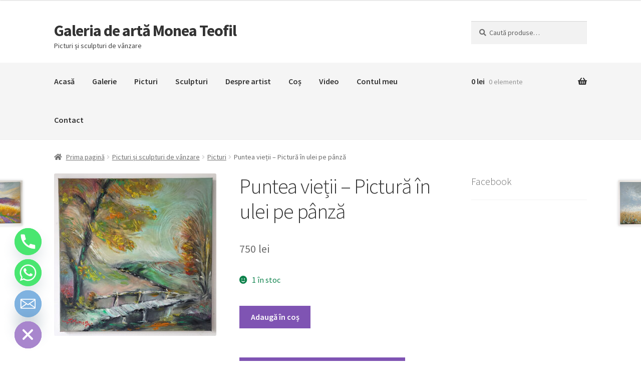

--- FILE ---
content_type: text/html; charset=UTF-8
request_url: https://moneateofil.ro/galerie/picturi/puntea-vietii-pictura-in-ulei-pe-panza/
body_size: 33099
content:
<!doctype html>
<html dir="ltr" lang="ro-RO">
<head><style>img.lazy{min-height:1px}</style><link href="https://moneateofil.ro/wp-content/plugins/w3-total-cache/pub/js/lazyload.min.js" as="script">
<meta charset="UTF-8">
<meta name="viewport" content="width=device-width, initial-scale=1">
<link rel="profile" href="http://gmpg.org/xfn/11">
<link rel="pingback" href="https://moneateofil.ro/xmlrpc.php">

<title>Puntea vieții – Pictură în ulei pe pânză - Galeria de artă Monea Teofil</title>
		    <!-- PVC Template -->
    <script type="text/template" id="pvc-stats-view-template">
    <i class="pvc-stats-icon medium" aria-hidden="true"><svg xmlns="http://www.w3.org/2000/svg" version="1.0" viewBox="0 0 502 315" preserveAspectRatio="xMidYMid meet"><g transform="translate(0,332) scale(0.1,-0.1)" fill="" stroke="none"><path d="M2394 3279 l-29 -30 -3 -207 c-2 -182 0 -211 15 -242 39 -76 157 -76 196 0 15 31 17 60 15 243 l-3 209 -33 29 c-26 23 -41 29 -80 29 -41 0 -53 -5 -78 -31z"/><path d="M3085 3251 c-45 -19 -58 -50 -96 -229 -47 -217 -49 -260 -13 -295 52 -53 146 -42 177 20 16 31 87 366 87 410 0 70 -86 122 -155 94z"/><path d="M1751 3234 c-13 -9 -29 -31 -37 -50 -12 -29 -10 -49 21 -204 19 -94 39 -189 45 -210 14 -50 54 -80 110 -80 34 0 48 6 76 34 21 21 34 44 34 59 0 14 -18 113 -40 219 -37 178 -43 195 -70 221 -36 32 -101 37 -139 11z"/><path d="M1163 3073 c-36 -7 -73 -59 -73 -102 0 -56 133 -378 171 -413 34 -32 83 -37 129 -13 70 36 67 87 -16 290 -86 209 -89 214 -129 231 -35 14 -42 15 -82 7z"/><path d="M3689 3066 c-15 -9 -33 -30 -42 -48 -48 -103 -147 -355 -147 -375 0 -98 131 -148 192 -74 13 15 57 108 97 206 80 196 84 226 37 273 -30 30 -99 39 -137 18z"/><path d="M583 2784 c-38 -19 -67 -74 -58 -113 9 -42 211 -354 242 -373 16 -10 45 -18 66 -18 51 0 107 52 107 100 0 39 -1 41 -124 234 -80 126 -108 162 -133 173 -41 17 -61 16 -100 -3z"/><path d="M4250 2784 c-14 -9 -74 -91 -133 -183 -95 -150 -107 -173 -107 -213 0 -55 33 -94 87 -104 67 -13 90 8 211 198 130 202 137 225 78 284 -27 27 -42 34 -72 34 -22 0 -50 -8 -64 -16z"/><path d="M2275 2693 c-553 -48 -1095 -270 -1585 -649 -135 -104 -459 -423 -483 -476 -23 -49 -22 -139 2 -186 73 -142 361 -457 571 -626 285 -228 642 -407 990 -497 242 -63 336 -73 660 -74 310 0 370 5 595 52 535 111 1045 392 1455 803 122 121 250 273 275 326 19 41 19 137 0 174 -41 79 -309 363 -465 492 -447 370 -946 591 -1479 653 -113 14 -422 18 -536 8z m395 -428 c171 -34 330 -124 456 -258 112 -119 167 -219 211 -378 27 -96 24 -300 -5 -401 -72 -255 -236 -447 -474 -557 -132 -62 -201 -76 -368 -76 -167 0 -236 14 -368 76 -213 98 -373 271 -451 485 -162 444 86 934 547 1084 153 49 292 57 452 25z m909 -232 c222 -123 408 -262 593 -441 76 -74 138 -139 138 -144 0 -16 -233 -242 -330 -319 -155 -123 -309 -223 -461 -299 l-81 -41 32 46 c18 26 49 83 70 128 143 306 141 649 -6 957 -25 52 -61 116 -79 142 l-34 47 45 -20 c26 -10 76 -36 113 -56z m-2057 25 c-40 -58 -105 -190 -130 -263 -110 -324 -59 -707 132 -981 25 -35 42 -64 37 -64 -19 0 -241 119 -326 174 -188 122 -406 314 -532 468 l-58 71 108 103 c185 178 428 349 672 473 66 33 121 60 123 61 2 0 -10 -19 -26 -42z"/><path d="M2375 1950 c-198 -44 -350 -190 -395 -379 -18 -76 -8 -221 19 -290 114 -284 457 -406 731 -260 98 52 188 154 231 260 27 69 37 214 19 290 -38 163 -166 304 -326 360 -67 23 -215 33 -279 19z"/></g></svg></i>
	 <%= total_view %> vizualizări	<% if ( today_view > 0 ) { %>
		<span class="views_today">,  <%= today_view %> views today</span>
	<% } %>
	</span>
	</script>
		    
		<!-- All in One SEO 4.9.3 - aioseo.com -->
	<meta name="description" content="Pictura impresionistă &quot;Puntea vieții&quot;, în vopsele de ulei pe pânză fixată pe cadru de lemn, este realizată prin pictare manuală de către artistul plastic Monea Teofil în anul 2022. Dimensiunile picturii sunt: 50 cm x 50 cm. Pictura face parte dintr-o colecție privată (este așadar un obiect de artă second-hand)." />
	<meta name="robots" content="max-image-preview:large" />
	<link rel="canonical" href="https://moneateofil.ro/galerie/picturi/puntea-vietii-pictura-in-ulei-pe-panza/" />
	<meta name="generator" content="All in One SEO (AIOSEO) 4.9.3" />

		<!-- Google tag (gtag.js) -->
<script async src="https://www.googletagmanager.com/gtag/js?id=G-KL8NVPYZ1L"></script>
<script>
  window.dataLayer = window.dataLayer || [];
  function gtag(){dataLayer.push(arguments);}
  gtag('js', new Date());

  gtag('config', 'G-KL8NVPYZ1L');
</script>
		<script type="application/ld+json" class="aioseo-schema">
			{"@context":"https:\/\/schema.org","@graph":[{"@type":"BreadcrumbList","@id":"https:\/\/moneateofil.ro\/galerie\/picturi\/puntea-vietii-pictura-in-ulei-pe-panza\/#breadcrumblist","itemListElement":[{"@type":"ListItem","@id":"https:\/\/moneateofil.ro#listItem","position":1,"name":"Prima pagin\u0103","item":"https:\/\/moneateofil.ro","nextItem":{"@type":"ListItem","@id":"https:\/\/moneateofil.ro\/galerie\/#listItem","name":"Picturi \u0219i sculpturi de v\u00e2nzare"}},{"@type":"ListItem","@id":"https:\/\/moneateofil.ro\/galerie\/#listItem","position":2,"name":"Picturi \u0219i sculpturi de v\u00e2nzare","item":"https:\/\/moneateofil.ro\/galerie\/","nextItem":{"@type":"ListItem","@id":"https:\/\/moneateofil.ro\/categorie\/picturi\/#listItem","name":"Picturi"},"previousItem":{"@type":"ListItem","@id":"https:\/\/moneateofil.ro#listItem","name":"Prima pagin\u0103"}},{"@type":"ListItem","@id":"https:\/\/moneateofil.ro\/categorie\/picturi\/#listItem","position":3,"name":"Picturi","item":"https:\/\/moneateofil.ro\/categorie\/picturi\/","nextItem":{"@type":"ListItem","@id":"https:\/\/moneateofil.ro\/galerie\/picturi\/puntea-vietii-pictura-in-ulei-pe-panza\/#listItem","name":"Puntea vie\u021bii &#8211; Pictur\u0103 \u00een ulei pe p\u00e2nz\u0103"},"previousItem":{"@type":"ListItem","@id":"https:\/\/moneateofil.ro\/galerie\/#listItem","name":"Picturi \u0219i sculpturi de v\u00e2nzare"}},{"@type":"ListItem","@id":"https:\/\/moneateofil.ro\/galerie\/picturi\/puntea-vietii-pictura-in-ulei-pe-panza\/#listItem","position":4,"name":"Puntea vie\u021bii &#8211; Pictur\u0103 \u00een ulei pe p\u00e2nz\u0103","previousItem":{"@type":"ListItem","@id":"https:\/\/moneateofil.ro\/categorie\/picturi\/#listItem","name":"Picturi"}}]},{"@type":"ItemPage","@id":"https:\/\/moneateofil.ro\/galerie\/picturi\/puntea-vietii-pictura-in-ulei-pe-panza\/#itempage","url":"https:\/\/moneateofil.ro\/galerie\/picturi\/puntea-vietii-pictura-in-ulei-pe-panza\/","name":"Puntea vie\u021bii \u2013 Pictur\u0103 \u00een ulei pe p\u00e2nz\u0103 - Galeria de art\u0103 Monea Teofil","description":"Pictura impresionist\u0103 \"Puntea vie\u021bii\", \u00een vopsele de ulei pe p\u00e2nz\u0103 fixat\u0103 pe cadru de lemn, este realizat\u0103 prin pictare manual\u0103 de c\u0103tre artistul plastic Monea Teofil \u00een anul 2022. Dimensiunile picturii sunt: 50 cm x 50 cm. Pictura face parte dintr-o colec\u021bie privat\u0103 (este a\u0219adar un obiect de art\u0103 second-hand).","inLanguage":"ro-RO","isPartOf":{"@id":"https:\/\/moneateofil.ro\/#website"},"breadcrumb":{"@id":"https:\/\/moneateofil.ro\/galerie\/picturi\/puntea-vietii-pictura-in-ulei-pe-panza\/#breadcrumblist"},"image":{"@type":"ImageObject","url":"https:\/\/moneateofil.ro\/wp-content\/uploads\/2022\/12\/Puntea-vietii.jpg","@id":"https:\/\/moneateofil.ro\/galerie\/picturi\/puntea-vietii-pictura-in-ulei-pe-panza\/#mainImage","width":1917,"height":1920},"primaryImageOfPage":{"@id":"https:\/\/moneateofil.ro\/galerie\/picturi\/puntea-vietii-pictura-in-ulei-pe-panza\/#mainImage"},"datePublished":"2022-12-02T15:27:08+02:00","dateModified":"2022-12-02T15:30:04+02:00"},{"@type":"Person","@id":"https:\/\/moneateofil.ro\/#person","name":"Monea Teofil","image":"https:\/\/moneateofil.ro\/wp-content\/uploads\/2022\/11\/monea-teofil.jpg","sameAs":["https:\/\/www.facebook.com\/teofil.monea.3"]},{"@type":"WebSite","@id":"https:\/\/moneateofil.ro\/#website","url":"https:\/\/moneateofil.ro\/","name":"Galeria de art\u0103 Monea Teofil","description":"Picturi \u0219i sculpturi de v\u00e2nzare","inLanguage":"ro-RO","publisher":{"@id":"https:\/\/moneateofil.ro\/#person"}}]}
		</script>
		<!-- All in One SEO -->

<link rel='dns-prefetch' href='//capi-automation.s3.us-east-2.amazonaws.com' />
<link rel='dns-prefetch' href='//fonts.googleapis.com' />
<link rel="alternate" type="application/rss+xml" title="Galeria de artă Monea Teofil &raquo; Flux" href="https://moneateofil.ro/feed/" />
<link rel="alternate" type="application/rss+xml" title="Galeria de artă Monea Teofil &raquo; Flux comentarii" href="https://moneateofil.ro/comments/feed/" />
<link rel="alternate" type="application/rss+xml" title="Flux comentarii Galeria de artă Monea Teofil &raquo; Puntea vieții &#8211; Pictură în ulei pe pânză" href="https://moneateofil.ro/galerie/picturi/puntea-vietii-pictura-in-ulei-pe-panza/feed/" />
<link rel="alternate" title="oEmbed (JSON)" type="application/json+oembed" href="https://moneateofil.ro/wp-json/oembed/1.0/embed?url=https%3A%2F%2Fmoneateofil.ro%2Fgalerie%2Fpicturi%2Fpuntea-vietii-pictura-in-ulei-pe-panza%2F" />
<link rel="alternate" title="oEmbed (XML)" type="text/xml+oembed" href="https://moneateofil.ro/wp-json/oembed/1.0/embed?url=https%3A%2F%2Fmoneateofil.ro%2Fgalerie%2Fpicturi%2Fpuntea-vietii-pictura-in-ulei-pe-panza%2F&#038;format=xml" />
<style id='wp-img-auto-sizes-contain-inline-css'>
img:is([sizes=auto i],[sizes^="auto," i]){contain-intrinsic-size:3000px 1500px}
/*# sourceURL=wp-img-auto-sizes-contain-inline-css */
</style>
<style id='wp-emoji-styles-inline-css'>

	img.wp-smiley, img.emoji {
		display: inline !important;
		border: none !important;
		box-shadow: none !important;
		height: 1em !important;
		width: 1em !important;
		margin: 0 0.07em !important;
		vertical-align: -0.1em !important;
		background: none !important;
		padding: 0 !important;
	}
/*# sourceURL=wp-emoji-styles-inline-css */
</style>
<style id='wp-block-library-inline-css'>
:root{--wp-block-synced-color:#7a00df;--wp-block-synced-color--rgb:122,0,223;--wp-bound-block-color:var(--wp-block-synced-color);--wp-editor-canvas-background:#ddd;--wp-admin-theme-color:#007cba;--wp-admin-theme-color--rgb:0,124,186;--wp-admin-theme-color-darker-10:#006ba1;--wp-admin-theme-color-darker-10--rgb:0,107,160.5;--wp-admin-theme-color-darker-20:#005a87;--wp-admin-theme-color-darker-20--rgb:0,90,135;--wp-admin-border-width-focus:2px}@media (min-resolution:192dpi){:root{--wp-admin-border-width-focus:1.5px}}.wp-element-button{cursor:pointer}:root .has-very-light-gray-background-color{background-color:#eee}:root .has-very-dark-gray-background-color{background-color:#313131}:root .has-very-light-gray-color{color:#eee}:root .has-very-dark-gray-color{color:#313131}:root .has-vivid-green-cyan-to-vivid-cyan-blue-gradient-background{background:linear-gradient(135deg,#00d084,#0693e3)}:root .has-purple-crush-gradient-background{background:linear-gradient(135deg,#34e2e4,#4721fb 50%,#ab1dfe)}:root .has-hazy-dawn-gradient-background{background:linear-gradient(135deg,#faaca8,#dad0ec)}:root .has-subdued-olive-gradient-background{background:linear-gradient(135deg,#fafae1,#67a671)}:root .has-atomic-cream-gradient-background{background:linear-gradient(135deg,#fdd79a,#004a59)}:root .has-nightshade-gradient-background{background:linear-gradient(135deg,#330968,#31cdcf)}:root .has-midnight-gradient-background{background:linear-gradient(135deg,#020381,#2874fc)}:root{--wp--preset--font-size--normal:16px;--wp--preset--font-size--huge:42px}.has-regular-font-size{font-size:1em}.has-larger-font-size{font-size:2.625em}.has-normal-font-size{font-size:var(--wp--preset--font-size--normal)}.has-huge-font-size{font-size:var(--wp--preset--font-size--huge)}.has-text-align-center{text-align:center}.has-text-align-left{text-align:left}.has-text-align-right{text-align:right}.has-fit-text{white-space:nowrap!important}#end-resizable-editor-section{display:none}.aligncenter{clear:both}.items-justified-left{justify-content:flex-start}.items-justified-center{justify-content:center}.items-justified-right{justify-content:flex-end}.items-justified-space-between{justify-content:space-between}.screen-reader-text{border:0;clip-path:inset(50%);height:1px;margin:-1px;overflow:hidden;padding:0;position:absolute;width:1px;word-wrap:normal!important}.screen-reader-text:focus{background-color:#ddd;clip-path:none;color:#444;display:block;font-size:1em;height:auto;left:5px;line-height:normal;padding:15px 23px 14px;text-decoration:none;top:5px;width:auto;z-index:100000}html :where(.has-border-color){border-style:solid}html :where([style*=border-top-color]){border-top-style:solid}html :where([style*=border-right-color]){border-right-style:solid}html :where([style*=border-bottom-color]){border-bottom-style:solid}html :where([style*=border-left-color]){border-left-style:solid}html :where([style*=border-width]){border-style:solid}html :where([style*=border-top-width]){border-top-style:solid}html :where([style*=border-right-width]){border-right-style:solid}html :where([style*=border-bottom-width]){border-bottom-style:solid}html :where([style*=border-left-width]){border-left-style:solid}html :where(img[class*=wp-image-]){height:auto;max-width:100%}:where(figure){margin:0 0 1em}html :where(.is-position-sticky){--wp-admin--admin-bar--position-offset:var(--wp-admin--admin-bar--height,0px)}@media screen and (max-width:600px){html :where(.is-position-sticky){--wp-admin--admin-bar--position-offset:0px}}

/*# sourceURL=wp-block-library-inline-css */
</style><link rel='stylesheet' id='wc-blocks-style-css' href='https://moneateofil.ro/wp-content/plugins/woocommerce/assets/client/blocks/wc-blocks.css?ver=wc-10.4.3' media='all' />
<style id='global-styles-inline-css'>
:root{--wp--preset--aspect-ratio--square: 1;--wp--preset--aspect-ratio--4-3: 4/3;--wp--preset--aspect-ratio--3-4: 3/4;--wp--preset--aspect-ratio--3-2: 3/2;--wp--preset--aspect-ratio--2-3: 2/3;--wp--preset--aspect-ratio--16-9: 16/9;--wp--preset--aspect-ratio--9-16: 9/16;--wp--preset--color--black: #000000;--wp--preset--color--cyan-bluish-gray: #abb8c3;--wp--preset--color--white: #ffffff;--wp--preset--color--pale-pink: #f78da7;--wp--preset--color--vivid-red: #cf2e2e;--wp--preset--color--luminous-vivid-orange: #ff6900;--wp--preset--color--luminous-vivid-amber: #fcb900;--wp--preset--color--light-green-cyan: #7bdcb5;--wp--preset--color--vivid-green-cyan: #00d084;--wp--preset--color--pale-cyan-blue: #8ed1fc;--wp--preset--color--vivid-cyan-blue: #0693e3;--wp--preset--color--vivid-purple: #9b51e0;--wp--preset--gradient--vivid-cyan-blue-to-vivid-purple: linear-gradient(135deg,rgb(6,147,227) 0%,rgb(155,81,224) 100%);--wp--preset--gradient--light-green-cyan-to-vivid-green-cyan: linear-gradient(135deg,rgb(122,220,180) 0%,rgb(0,208,130) 100%);--wp--preset--gradient--luminous-vivid-amber-to-luminous-vivid-orange: linear-gradient(135deg,rgb(252,185,0) 0%,rgb(255,105,0) 100%);--wp--preset--gradient--luminous-vivid-orange-to-vivid-red: linear-gradient(135deg,rgb(255,105,0) 0%,rgb(207,46,46) 100%);--wp--preset--gradient--very-light-gray-to-cyan-bluish-gray: linear-gradient(135deg,rgb(238,238,238) 0%,rgb(169,184,195) 100%);--wp--preset--gradient--cool-to-warm-spectrum: linear-gradient(135deg,rgb(74,234,220) 0%,rgb(151,120,209) 20%,rgb(207,42,186) 40%,rgb(238,44,130) 60%,rgb(251,105,98) 80%,rgb(254,248,76) 100%);--wp--preset--gradient--blush-light-purple: linear-gradient(135deg,rgb(255,206,236) 0%,rgb(152,150,240) 100%);--wp--preset--gradient--blush-bordeaux: linear-gradient(135deg,rgb(254,205,165) 0%,rgb(254,45,45) 50%,rgb(107,0,62) 100%);--wp--preset--gradient--luminous-dusk: linear-gradient(135deg,rgb(255,203,112) 0%,rgb(199,81,192) 50%,rgb(65,88,208) 100%);--wp--preset--gradient--pale-ocean: linear-gradient(135deg,rgb(255,245,203) 0%,rgb(182,227,212) 50%,rgb(51,167,181) 100%);--wp--preset--gradient--electric-grass: linear-gradient(135deg,rgb(202,248,128) 0%,rgb(113,206,126) 100%);--wp--preset--gradient--midnight: linear-gradient(135deg,rgb(2,3,129) 0%,rgb(40,116,252) 100%);--wp--preset--font-size--small: 14px;--wp--preset--font-size--medium: 23px;--wp--preset--font-size--large: 26px;--wp--preset--font-size--x-large: 42px;--wp--preset--font-size--normal: 16px;--wp--preset--font-size--huge: 37px;--wp--preset--spacing--20: 0.44rem;--wp--preset--spacing--30: 0.67rem;--wp--preset--spacing--40: 1rem;--wp--preset--spacing--50: 1.5rem;--wp--preset--spacing--60: 2.25rem;--wp--preset--spacing--70: 3.38rem;--wp--preset--spacing--80: 5.06rem;--wp--preset--shadow--natural: 6px 6px 9px rgba(0, 0, 0, 0.2);--wp--preset--shadow--deep: 12px 12px 50px rgba(0, 0, 0, 0.4);--wp--preset--shadow--sharp: 6px 6px 0px rgba(0, 0, 0, 0.2);--wp--preset--shadow--outlined: 6px 6px 0px -3px rgb(255, 255, 255), 6px 6px rgb(0, 0, 0);--wp--preset--shadow--crisp: 6px 6px 0px rgb(0, 0, 0);}:root :where(.is-layout-flow) > :first-child{margin-block-start: 0;}:root :where(.is-layout-flow) > :last-child{margin-block-end: 0;}:root :where(.is-layout-flow) > *{margin-block-start: 24px;margin-block-end: 0;}:root :where(.is-layout-constrained) > :first-child{margin-block-start: 0;}:root :where(.is-layout-constrained) > :last-child{margin-block-end: 0;}:root :where(.is-layout-constrained) > *{margin-block-start: 24px;margin-block-end: 0;}:root :where(.is-layout-flex){gap: 24px;}:root :where(.is-layout-grid){gap: 24px;}body .is-layout-flex{display: flex;}.is-layout-flex{flex-wrap: wrap;align-items: center;}.is-layout-flex > :is(*, div){margin: 0;}body .is-layout-grid{display: grid;}.is-layout-grid > :is(*, div){margin: 0;}.has-black-color{color: var(--wp--preset--color--black) !important;}.has-cyan-bluish-gray-color{color: var(--wp--preset--color--cyan-bluish-gray) !important;}.has-white-color{color: var(--wp--preset--color--white) !important;}.has-pale-pink-color{color: var(--wp--preset--color--pale-pink) !important;}.has-vivid-red-color{color: var(--wp--preset--color--vivid-red) !important;}.has-luminous-vivid-orange-color{color: var(--wp--preset--color--luminous-vivid-orange) !important;}.has-luminous-vivid-amber-color{color: var(--wp--preset--color--luminous-vivid-amber) !important;}.has-light-green-cyan-color{color: var(--wp--preset--color--light-green-cyan) !important;}.has-vivid-green-cyan-color{color: var(--wp--preset--color--vivid-green-cyan) !important;}.has-pale-cyan-blue-color{color: var(--wp--preset--color--pale-cyan-blue) !important;}.has-vivid-cyan-blue-color{color: var(--wp--preset--color--vivid-cyan-blue) !important;}.has-vivid-purple-color{color: var(--wp--preset--color--vivid-purple) !important;}.has-black-background-color{background-color: var(--wp--preset--color--black) !important;}.has-cyan-bluish-gray-background-color{background-color: var(--wp--preset--color--cyan-bluish-gray) !important;}.has-white-background-color{background-color: var(--wp--preset--color--white) !important;}.has-pale-pink-background-color{background-color: var(--wp--preset--color--pale-pink) !important;}.has-vivid-red-background-color{background-color: var(--wp--preset--color--vivid-red) !important;}.has-luminous-vivid-orange-background-color{background-color: var(--wp--preset--color--luminous-vivid-orange) !important;}.has-luminous-vivid-amber-background-color{background-color: var(--wp--preset--color--luminous-vivid-amber) !important;}.has-light-green-cyan-background-color{background-color: var(--wp--preset--color--light-green-cyan) !important;}.has-vivid-green-cyan-background-color{background-color: var(--wp--preset--color--vivid-green-cyan) !important;}.has-pale-cyan-blue-background-color{background-color: var(--wp--preset--color--pale-cyan-blue) !important;}.has-vivid-cyan-blue-background-color{background-color: var(--wp--preset--color--vivid-cyan-blue) !important;}.has-vivid-purple-background-color{background-color: var(--wp--preset--color--vivid-purple) !important;}.has-black-border-color{border-color: var(--wp--preset--color--black) !important;}.has-cyan-bluish-gray-border-color{border-color: var(--wp--preset--color--cyan-bluish-gray) !important;}.has-white-border-color{border-color: var(--wp--preset--color--white) !important;}.has-pale-pink-border-color{border-color: var(--wp--preset--color--pale-pink) !important;}.has-vivid-red-border-color{border-color: var(--wp--preset--color--vivid-red) !important;}.has-luminous-vivid-orange-border-color{border-color: var(--wp--preset--color--luminous-vivid-orange) !important;}.has-luminous-vivid-amber-border-color{border-color: var(--wp--preset--color--luminous-vivid-amber) !important;}.has-light-green-cyan-border-color{border-color: var(--wp--preset--color--light-green-cyan) !important;}.has-vivid-green-cyan-border-color{border-color: var(--wp--preset--color--vivid-green-cyan) !important;}.has-pale-cyan-blue-border-color{border-color: var(--wp--preset--color--pale-cyan-blue) !important;}.has-vivid-cyan-blue-border-color{border-color: var(--wp--preset--color--vivid-cyan-blue) !important;}.has-vivid-purple-border-color{border-color: var(--wp--preset--color--vivid-purple) !important;}.has-vivid-cyan-blue-to-vivid-purple-gradient-background{background: var(--wp--preset--gradient--vivid-cyan-blue-to-vivid-purple) !important;}.has-light-green-cyan-to-vivid-green-cyan-gradient-background{background: var(--wp--preset--gradient--light-green-cyan-to-vivid-green-cyan) !important;}.has-luminous-vivid-amber-to-luminous-vivid-orange-gradient-background{background: var(--wp--preset--gradient--luminous-vivid-amber-to-luminous-vivid-orange) !important;}.has-luminous-vivid-orange-to-vivid-red-gradient-background{background: var(--wp--preset--gradient--luminous-vivid-orange-to-vivid-red) !important;}.has-very-light-gray-to-cyan-bluish-gray-gradient-background{background: var(--wp--preset--gradient--very-light-gray-to-cyan-bluish-gray) !important;}.has-cool-to-warm-spectrum-gradient-background{background: var(--wp--preset--gradient--cool-to-warm-spectrum) !important;}.has-blush-light-purple-gradient-background{background: var(--wp--preset--gradient--blush-light-purple) !important;}.has-blush-bordeaux-gradient-background{background: var(--wp--preset--gradient--blush-bordeaux) !important;}.has-luminous-dusk-gradient-background{background: var(--wp--preset--gradient--luminous-dusk) !important;}.has-pale-ocean-gradient-background{background: var(--wp--preset--gradient--pale-ocean) !important;}.has-electric-grass-gradient-background{background: var(--wp--preset--gradient--electric-grass) !important;}.has-midnight-gradient-background{background: var(--wp--preset--gradient--midnight) !important;}.has-small-font-size{font-size: var(--wp--preset--font-size--small) !important;}.has-medium-font-size{font-size: var(--wp--preset--font-size--medium) !important;}.has-large-font-size{font-size: var(--wp--preset--font-size--large) !important;}.has-x-large-font-size{font-size: var(--wp--preset--font-size--x-large) !important;}
/*# sourceURL=global-styles-inline-css */
</style>

<style id='classic-theme-styles-inline-css'>
/*! This file is auto-generated */
.wp-block-button__link{color:#fff;background-color:#32373c;border-radius:9999px;box-shadow:none;text-decoration:none;padding:calc(.667em + 2px) calc(1.333em + 2px);font-size:1.125em}.wp-block-file__button{background:#32373c;color:#fff;text-decoration:none}
/*# sourceURL=/wp-includes/css/classic-themes.min.css */
</style>
<link rel='stylesheet' id='storefront-gutenberg-blocks-css' href='https://moneateofil.ro/wp-content/themes/storefront/assets/css/base/gutenberg-blocks.css?ver=4.6.2' media='all' />
<style id='storefront-gutenberg-blocks-inline-css'>

				.wp-block-button__link:not(.has-text-color) {
					color: #ffffff;
				}

				.wp-block-button__link:not(.has-text-color):hover,
				.wp-block-button__link:not(.has-text-color):focus,
				.wp-block-button__link:not(.has-text-color):active {
					color: #ffffff;
				}

				.wp-block-button__link:not(.has-background) {
					background-color: #7f54b3;
				}

				.wp-block-button__link:not(.has-background):hover,
				.wp-block-button__link:not(.has-background):focus,
				.wp-block-button__link:not(.has-background):active {
					border-color: #663b9a;
					background-color: #663b9a;
				}

				.wc-block-grid__products .wc-block-grid__product .wp-block-button__link {
					background-color: #7f54b3;
					border-color: #7f54b3;
					color: #ffffff;
				}

				.wp-block-quote footer,
				.wp-block-quote cite,
				.wp-block-quote__citation {
					color: #6d6d6d;
				}

				.wp-block-pullquote cite,
				.wp-block-pullquote footer,
				.wp-block-pullquote__citation {
					color: #6d6d6d;
				}

				.wp-block-image figcaption {
					color: #6d6d6d;
				}

				.wp-block-separator.is-style-dots::before {
					color: #333333;
				}

				.wp-block-file a.wp-block-file__button {
					color: #ffffff;
					background-color: #7f54b3;
					border-color: #7f54b3;
				}

				.wp-block-file a.wp-block-file__button:hover,
				.wp-block-file a.wp-block-file__button:focus,
				.wp-block-file a.wp-block-file__button:active {
					color: #ffffff;
					background-color: #663b9a;
				}

				.wp-block-code,
				.wp-block-preformatted pre {
					color: #6d6d6d;
				}

				.wp-block-table:not( .has-background ):not( .is-style-stripes ) tbody tr:nth-child(2n) td {
					background-color: #fdfdfd;
				}

				.wp-block-cover .wp-block-cover__inner-container h1:not(.has-text-color),
				.wp-block-cover .wp-block-cover__inner-container h2:not(.has-text-color),
				.wp-block-cover .wp-block-cover__inner-container h3:not(.has-text-color),
				.wp-block-cover .wp-block-cover__inner-container h4:not(.has-text-color),
				.wp-block-cover .wp-block-cover__inner-container h5:not(.has-text-color),
				.wp-block-cover .wp-block-cover__inner-container h6:not(.has-text-color) {
					color: #000000;
				}

				div.wc-block-components-price-slider__range-input-progress,
				.rtl .wc-block-components-price-slider__range-input-progress {
					--range-color: #7f54b3;
				}

				/* Target only IE11 */
				@media all and (-ms-high-contrast: none), (-ms-high-contrast: active) {
					.wc-block-components-price-slider__range-input-progress {
						background: #7f54b3;
					}
				}

				.wc-block-components-button:not(.is-link) {
					background-color: #7f54b3;
					color: #ffffff;
				}

				.wc-block-components-button:not(.is-link):hover,
				.wc-block-components-button:not(.is-link):focus,
				.wc-block-components-button:not(.is-link):active {
					background-color: #663b9a;
					color: #ffffff;
				}

				.wc-block-components-button:not(.is-link):disabled {
					background-color: #7f54b3;
					color: #ffffff;
				}

				.wc-block-cart__submit-container {
					background-color: #ffffff;
				}

				.wc-block-cart__submit-container::before {
					color: rgba(220,220,220,0.5);
				}

				.wc-block-components-order-summary-item__quantity {
					background-color: #ffffff;
					border-color: #6d6d6d;
					box-shadow: 0 0 0 2px #ffffff;
					color: #6d6d6d;
				}
			
/*# sourceURL=storefront-gutenberg-blocks-inline-css */
</style>
<link rel='stylesheet' id='a3-pvc-style-css' href='https://moneateofil.ro/wp-content/plugins/page-views-count/assets/css/style.min.css?ver=2.8.7' media='all' />
<style id='woocommerce-inline-inline-css'>
.woocommerce form .form-row .required { visibility: visible; }
/*# sourceURL=woocommerce-inline-inline-css */
</style>
<link rel='stylesheet' id='wooswipe-pswp-css-css' href='https://moneateofil.ro/wp-content/plugins/wooswipe/public/pswp/photoswipe.css?ver=3.0.1' media='all' />
<link rel='stylesheet' id='wooswipe-pswp-skin-css' href='https://moneateofil.ro/wp-content/plugins/wooswipe/public/pswp/default-skin/default-skin.css?ver=3.0.1' media='all' />
<link rel='stylesheet' id='wooswipe-slick-css-css' href='https://moneateofil.ro/wp-content/plugins/wooswipe/public/slick/slick.css?ver=3.0.1' media='all' />
<link rel='stylesheet' id='wooswipe-slick-theme-css' href='https://moneateofil.ro/wp-content/plugins/wooswipe/public/slick/slick-theme.css?ver=3.0.1' media='all' />
<link rel='stylesheet' id='wooswipe-css-css' href='https://moneateofil.ro/wp-content/plugins/wooswipe/public/css/wooswipe.css?ver=3.0.1' media='all' />
<link rel='stylesheet' id='alg-wc-price-offerings-css' href='https://moneateofil.ro/wp-content/plugins/price-offerings-for-woocommerce/includes/css/alg-wc-po.min.css?ver=3.4.5' media='all' />
<link rel='stylesheet' id='psfw-public-css' href='https://moneateofil.ro/wp-content/plugins/product-share/public/css/public.min.css?ver=1.2.20' media='all' />
<link rel='stylesheet' id='psfw-fontawesome-6.4.2-css' href='https://moneateofil.ro/wp-content/plugins/product-share/fonts/fontawesome/css/all.css?ver=1.2.20' media='all' />
<link rel='stylesheet' id='WCPAY_EXPRESS_CHECKOUT_ECE-css' href='https://moneateofil.ro/wp-content/plugins/woocommerce-payments/dist/express-checkout.css?ver=10.4.0' media='all' />
<link rel='stylesheet' id='storefront-style-css' href='https://moneateofil.ro/wp-content/themes/storefront/style.css?ver=4.6.2' media='all' />
<style id='storefront-style-inline-css'>

			.main-navigation ul li a,
			.site-title a,
			ul.menu li a,
			.site-branding h1 a,
			button.menu-toggle,
			button.menu-toggle:hover,
			.handheld-navigation .dropdown-toggle {
				color: #333333;
			}

			button.menu-toggle,
			button.menu-toggle:hover {
				border-color: #333333;
			}

			.main-navigation ul li a:hover,
			.main-navigation ul li:hover > a,
			.site-title a:hover,
			.site-header ul.menu li.current-menu-item > a {
				color: #747474;
			}

			table:not( .has-background ) th {
				background-color: #f8f8f8;
			}

			table:not( .has-background ) tbody td {
				background-color: #fdfdfd;
			}

			table:not( .has-background ) tbody tr:nth-child(2n) td,
			fieldset,
			fieldset legend {
				background-color: #fbfbfb;
			}

			.site-header,
			.secondary-navigation ul ul,
			.main-navigation ul.menu > li.menu-item-has-children:after,
			.secondary-navigation ul.menu ul,
			.storefront-handheld-footer-bar,
			.storefront-handheld-footer-bar ul li > a,
			.storefront-handheld-footer-bar ul li.search .site-search,
			button.menu-toggle,
			button.menu-toggle:hover {
				background-color: #ffffff;
			}

			p.site-description,
			.site-header,
			.storefront-handheld-footer-bar {
				color: #404040;
			}

			button.menu-toggle:after,
			button.menu-toggle:before,
			button.menu-toggle span:before {
				background-color: #333333;
			}

			h1, h2, h3, h4, h5, h6, .wc-block-grid__product-title {
				color: #333333;
			}

			.widget h1 {
				border-bottom-color: #333333;
			}

			body,
			.secondary-navigation a {
				color: #6d6d6d;
			}

			.widget-area .widget a,
			.hentry .entry-header .posted-on a,
			.hentry .entry-header .post-author a,
			.hentry .entry-header .post-comments a,
			.hentry .entry-header .byline a {
				color: #727272;
			}

			a {
				color: #7f54b3;
			}

			a:focus,
			button:focus,
			.button.alt:focus,
			input:focus,
			textarea:focus,
			input[type="button"]:focus,
			input[type="reset"]:focus,
			input[type="submit"]:focus,
			input[type="email"]:focus,
			input[type="tel"]:focus,
			input[type="url"]:focus,
			input[type="password"]:focus,
			input[type="search"]:focus {
				outline-color: #7f54b3;
			}

			button, input[type="button"], input[type="reset"], input[type="submit"], .button, .widget a.button {
				background-color: #7f54b3;
				border-color: #7f54b3;
				color: #ffffff;
			}

			button:hover, input[type="button"]:hover, input[type="reset"]:hover, input[type="submit"]:hover, .button:hover, .widget a.button:hover {
				background-color: #663b9a;
				border-color: #663b9a;
				color: #ffffff;
			}

			button.alt, input[type="button"].alt, input[type="reset"].alt, input[type="submit"].alt, .button.alt, .widget-area .widget a.button.alt {
				background-color: #7f54b3;
				border-color: #7f54b3;
				color: #ffffff;
			}

			button.alt:hover, input[type="button"].alt:hover, input[type="reset"].alt:hover, input[type="submit"].alt:hover, .button.alt:hover, .widget-area .widget a.button.alt:hover {
				background-color: #663b9a;
				border-color: #663b9a;
				color: #ffffff;
			}

			.pagination .page-numbers li .page-numbers.current {
				background-color: #e6e6e6;
				color: #636363;
			}

			#comments .comment-list .comment-content .comment-text {
				background-color: #f8f8f8;
			}

			.site-footer {
				background-color: #f0f0f0;
				color: #6d6d6d;
			}

			.site-footer a:not(.button):not(.components-button) {
				color: #333333;
			}

			.site-footer .storefront-handheld-footer-bar a:not(.button):not(.components-button) {
				color: #333333;
			}

			.site-footer h1, .site-footer h2, .site-footer h3, .site-footer h4, .site-footer h5, .site-footer h6, .site-footer .widget .widget-title, .site-footer .widget .widgettitle {
				color: #333333;
			}

			.page-template-template-homepage.has-post-thumbnail .type-page.has-post-thumbnail .entry-title {
				color: #000000;
			}

			.page-template-template-homepage.has-post-thumbnail .type-page.has-post-thumbnail .entry-content {
				color: #000000;
			}

			@media screen and ( min-width: 768px ) {
				.secondary-navigation ul.menu a:hover {
					color: #595959;
				}

				.secondary-navigation ul.menu a {
					color: #404040;
				}

				.main-navigation ul.menu ul.sub-menu,
				.main-navigation ul.nav-menu ul.children {
					background-color: #f0f0f0;
				}

				.site-header {
					border-bottom-color: #f0f0f0;
				}
			}
/*# sourceURL=storefront-style-inline-css */
</style>
<link rel='stylesheet' id='storefront-icons-css' href='https://moneateofil.ro/wp-content/themes/storefront/assets/css/base/icons.css?ver=4.6.2' media='all' />
<link rel='stylesheet' id='storefront-fonts-css' href='https://fonts.googleapis.com/css?family=Source+Sans+Pro%3A400%2C300%2C300italic%2C400italic%2C600%2C700%2C900&#038;subset=latin%2Clatin-ext&#038;ver=4.6.2' media='all' />
<link rel='stylesheet' id='chaty-front-css-css' href='https://moneateofil.ro/wp-content/plugins/chaty/css/chaty-front.min.css?ver=3.5.11710659340' media='all' />
<link rel='stylesheet' id='a3pvc-css' href='//moneateofil.ro/wp-content/uploads/sass/pvc.min.css?ver=1696089484' media='all' />
<link rel='stylesheet' id='storefront-woocommerce-style-css' href='https://moneateofil.ro/wp-content/themes/storefront/assets/css/woocommerce/woocommerce.css?ver=4.6.2' media='all' />
<style id='storefront-woocommerce-style-inline-css'>
@font-face {
				font-family: star;
				src: url(https://moneateofil.ro/wp-content/plugins/woocommerce/assets/fonts/star.eot);
				src:
					url(https://moneateofil.ro/wp-content/plugins/woocommerce/assets/fonts/star.eot?#iefix) format("embedded-opentype"),
					url(https://moneateofil.ro/wp-content/plugins/woocommerce/assets/fonts/star.woff) format("woff"),
					url(https://moneateofil.ro/wp-content/plugins/woocommerce/assets/fonts/star.ttf) format("truetype"),
					url(https://moneateofil.ro/wp-content/plugins/woocommerce/assets/fonts/star.svg#star) format("svg");
				font-weight: 400;
				font-style: normal;
			}
			@font-face {
				font-family: WooCommerce;
				src: url(https://moneateofil.ro/wp-content/plugins/woocommerce/assets/fonts/WooCommerce.eot);
				src:
					url(https://moneateofil.ro/wp-content/plugins/woocommerce/assets/fonts/WooCommerce.eot?#iefix) format("embedded-opentype"),
					url(https://moneateofil.ro/wp-content/plugins/woocommerce/assets/fonts/WooCommerce.woff) format("woff"),
					url(https://moneateofil.ro/wp-content/plugins/woocommerce/assets/fonts/WooCommerce.ttf) format("truetype"),
					url(https://moneateofil.ro/wp-content/plugins/woocommerce/assets/fonts/WooCommerce.svg#WooCommerce) format("svg");
				font-weight: 400;
				font-style: normal;
			}

			a.cart-contents,
			.site-header-cart .widget_shopping_cart a {
				color: #333333;
			}

			a.cart-contents:hover,
			.site-header-cart .widget_shopping_cart a:hover,
			.site-header-cart:hover > li > a {
				color: #747474;
			}

			table.cart td.product-remove,
			table.cart td.actions {
				border-top-color: #ffffff;
			}

			.storefront-handheld-footer-bar ul li.cart .count {
				background-color: #333333;
				color: #ffffff;
				border-color: #ffffff;
			}

			.woocommerce-tabs ul.tabs li.active a,
			ul.products li.product .price,
			.onsale,
			.wc-block-grid__product-onsale,
			.widget_search form:before,
			.widget_product_search form:before {
				color: #6d6d6d;
			}

			.woocommerce-breadcrumb a,
			a.woocommerce-review-link,
			.product_meta a {
				color: #727272;
			}

			.wc-block-grid__product-onsale,
			.onsale {
				border-color: #6d6d6d;
			}

			.star-rating span:before,
			.quantity .plus, .quantity .minus,
			p.stars a:hover:after,
			p.stars a:after,
			.star-rating span:before,
			#payment .payment_methods li input[type=radio]:first-child:checked+label:before {
				color: #7f54b3;
			}

			.widget_price_filter .ui-slider .ui-slider-range,
			.widget_price_filter .ui-slider .ui-slider-handle {
				background-color: #7f54b3;
			}

			.order_details {
				background-color: #f8f8f8;
			}

			.order_details > li {
				border-bottom: 1px dotted #e3e3e3;
			}

			.order_details:before,
			.order_details:after {
				background: -webkit-linear-gradient(transparent 0,transparent 0),-webkit-linear-gradient(135deg,#f8f8f8 33.33%,transparent 33.33%),-webkit-linear-gradient(45deg,#f8f8f8 33.33%,transparent 33.33%)
			}

			#order_review {
				background-color: #ffffff;
			}

			#payment .payment_methods > li .payment_box,
			#payment .place-order {
				background-color: #fafafa;
			}

			#payment .payment_methods > li:not(.woocommerce-notice) {
				background-color: #f5f5f5;
			}

			#payment .payment_methods > li:not(.woocommerce-notice):hover {
				background-color: #f0f0f0;
			}

			.woocommerce-pagination .page-numbers li .page-numbers.current {
				background-color: #e6e6e6;
				color: #636363;
			}

			.wc-block-grid__product-onsale,
			.onsale,
			.woocommerce-pagination .page-numbers li .page-numbers:not(.current) {
				color: #6d6d6d;
			}

			p.stars a:before,
			p.stars a:hover~a:before,
			p.stars.selected a.active~a:before {
				color: #6d6d6d;
			}

			p.stars.selected a.active:before,
			p.stars:hover a:before,
			p.stars.selected a:not(.active):before,
			p.stars.selected a.active:before {
				color: #7f54b3;
			}

			.single-product div.product .woocommerce-product-gallery .woocommerce-product-gallery__trigger {
				background-color: #7f54b3;
				color: #ffffff;
			}

			.single-product div.product .woocommerce-product-gallery .woocommerce-product-gallery__trigger:hover {
				background-color: #663b9a;
				border-color: #663b9a;
				color: #ffffff;
			}

			.button.added_to_cart:focus,
			.button.wc-forward:focus {
				outline-color: #7f54b3;
			}

			.added_to_cart,
			.site-header-cart .widget_shopping_cart a.button,
			.wc-block-grid__products .wc-block-grid__product .wp-block-button__link {
				background-color: #7f54b3;
				border-color: #7f54b3;
				color: #ffffff;
			}

			.added_to_cart:hover,
			.site-header-cart .widget_shopping_cart a.button:hover,
			.wc-block-grid__products .wc-block-grid__product .wp-block-button__link:hover {
				background-color: #663b9a;
				border-color: #663b9a;
				color: #ffffff;
			}

			.added_to_cart.alt, .added_to_cart, .widget a.button.checkout {
				background-color: #7f54b3;
				border-color: #7f54b3;
				color: #ffffff;
			}

			.added_to_cart.alt:hover, .added_to_cart:hover, .widget a.button.checkout:hover {
				background-color: #663b9a;
				border-color: #663b9a;
				color: #ffffff;
			}

			.button.loading {
				color: #7f54b3;
			}

			.button.loading:hover {
				background-color: #7f54b3;
			}

			.button.loading:after {
				color: #ffffff;
			}

			@media screen and ( min-width: 768px ) {
				.site-header-cart .widget_shopping_cart,
				.site-header .product_list_widget li .quantity {
					color: #404040;
				}

				.site-header-cart .widget_shopping_cart .buttons,
				.site-header-cart .widget_shopping_cart .total {
					background-color: #f5f5f5;
				}

				.site-header-cart .widget_shopping_cart {
					background-color: #f0f0f0;
				}
			}
				.storefront-product-pagination a {
					color: #6d6d6d;
					background-color: #ffffff;
				}
				.storefront-sticky-add-to-cart {
					color: #6d6d6d;
					background-color: #ffffff;
				}

				.storefront-sticky-add-to-cart a:not(.button) {
					color: #333333;
				}
/*# sourceURL=storefront-woocommerce-style-inline-css */
</style>
<link rel='stylesheet' id='storefront-woocommerce-brands-style-css' href='https://moneateofil.ro/wp-content/themes/storefront/assets/css/woocommerce/extensions/brands.css?ver=4.6.2' media='all' />
<script src="https://moneateofil.ro/wp-includes/js/jquery/jquery.min.js?ver=3.7.1" id="jquery-core-js"></script>
<script src="https://moneateofil.ro/wp-includes/js/jquery/jquery-migrate.min.js?ver=3.4.1" id="jquery-migrate-js"></script>
<script src="https://moneateofil.ro/wp-includes/js/underscore.min.js?ver=1.13.7" id="underscore-js"></script>
<script src="https://moneateofil.ro/wp-includes/js/backbone.min.js?ver=1.6.0" id="backbone-js"></script>
<script id="a3-pvc-backbone-js-extra">
var pvc_vars = {"rest_api_url":"https://moneateofil.ro/wp-json/pvc/v1","ajax_url":"https://moneateofil.ro/wp-admin/admin-ajax.php","security":"299aedc463","ajax_load_type":"rest_api"};
//# sourceURL=a3-pvc-backbone-js-extra
</script>
<script src="https://moneateofil.ro/wp-content/plugins/page-views-count/assets/js/pvc.backbone.min.js?ver=2.8.7" id="a3-pvc-backbone-js"></script>
<script src="https://moneateofil.ro/wp-content/plugins/woocommerce/assets/js/jquery-blockui/jquery.blockUI.min.js?ver=2.7.0-wc.10.4.3" id="wc-jquery-blockui-js" defer data-wp-strategy="defer"></script>
<script id="wc-add-to-cart-js-extra">
var wc_add_to_cart_params = {"ajax_url":"/wp-admin/admin-ajax.php","wc_ajax_url":"/?wc-ajax=%%endpoint%%","i18n_view_cart":"Vezi co\u0219ul","cart_url":"https://moneateofil.ro/cos/","is_cart":"","cart_redirect_after_add":"yes"};
//# sourceURL=wc-add-to-cart-js-extra
</script>
<script src="https://moneateofil.ro/wp-content/plugins/woocommerce/assets/js/frontend/add-to-cart.min.js?ver=10.4.3" id="wc-add-to-cart-js" defer data-wp-strategy="defer"></script>
<script id="wc-single-product-js-extra">
var wc_single_product_params = {"i18n_required_rating_text":"Te rog selecteaz\u0103 o evaluare","i18n_rating_options":["Una din 5 stele","2 din 5 stele","3 din 5 stele","4 din 5 stele","5 din 5 stele"],"i18n_product_gallery_trigger_text":"Vezi galeria cu imagini pe ecran \u00eentreg","review_rating_required":"yes","flexslider":{"rtl":false,"animation":"slide","smoothHeight":true,"directionNav":false,"controlNav":"thumbnails","slideshow":false,"animationSpeed":500,"animationLoop":false,"allowOneSlide":false},"zoom_enabled":"","zoom_options":[],"photoswipe_enabled":"","photoswipe_options":{"shareEl":false,"closeOnScroll":false,"history":false,"hideAnimationDuration":0,"showAnimationDuration":0},"flexslider_enabled":""};
//# sourceURL=wc-single-product-js-extra
</script>
<script src="https://moneateofil.ro/wp-content/plugins/woocommerce/assets/js/frontend/single-product.min.js?ver=10.4.3" id="wc-single-product-js" defer data-wp-strategy="defer"></script>
<script src="https://moneateofil.ro/wp-content/plugins/woocommerce/assets/js/js-cookie/js.cookie.min.js?ver=2.1.4-wc.10.4.3" id="wc-js-cookie-js" defer data-wp-strategy="defer"></script>
<script id="woocommerce-js-extra">
var woocommerce_params = {"ajax_url":"/wp-admin/admin-ajax.php","wc_ajax_url":"/?wc-ajax=%%endpoint%%","i18n_password_show":"Arat\u0103 parola","i18n_password_hide":"Ascunde parola"};
//# sourceURL=woocommerce-js-extra
</script>
<script src="https://moneateofil.ro/wp-content/plugins/woocommerce/assets/js/frontend/woocommerce.min.js?ver=10.4.3" id="woocommerce-js" defer data-wp-strategy="defer"></script>
<script src="https://moneateofil.ro/wp-content/plugins/wooswipe/public/pswp/photoswipe.min.js?ver=3.0.1" id="wooswipe-pswp-js"></script>
<script src="https://moneateofil.ro/wp-content/plugins/wooswipe/public/pswp/photoswipe-ui-default.min.js?ver=3.0.1" id="wooswipe-pswp-ui-js"></script>
<script src="https://moneateofil.ro/wp-content/plugins/wooswipe/public/slick/slick.min.js?ver=3.0.1" id="wooswipe-slick-js"></script>
<script id="WCPAY_ASSETS-js-extra">
var wcpayAssets = {"url":"https://moneateofil.ro/wp-content/plugins/woocommerce-payments/dist/"};
//# sourceURL=WCPAY_ASSETS-js-extra
</script>
<script id="wc-cart-fragments-js-extra">
var wc_cart_fragments_params = {"ajax_url":"/wp-admin/admin-ajax.php","wc_ajax_url":"/?wc-ajax=%%endpoint%%","cart_hash_key":"wc_cart_hash_5cbdd7c07b3cd8facefda5b01673aa2d","fragment_name":"wc_fragments_5cbdd7c07b3cd8facefda5b01673aa2d","request_timeout":"5000"};
//# sourceURL=wc-cart-fragments-js-extra
</script>
<script src="https://moneateofil.ro/wp-content/plugins/woocommerce/assets/js/frontend/cart-fragments.min.js?ver=10.4.3" id="wc-cart-fragments-js" defer data-wp-strategy="defer"></script>
<link rel="https://api.w.org/" href="https://moneateofil.ro/wp-json/" /><link rel="alternate" title="JSON" type="application/json" href="https://moneateofil.ro/wp-json/wp/v2/product/534" /><link rel="EditURI" type="application/rsd+xml" title="RSD" href="https://moneateofil.ro/xmlrpc.php?rsd" />
<meta name="generator" content="WordPress 6.9" />
<meta name="generator" content="WooCommerce 10.4.3" />
<link rel='shortlink' href='https://moneateofil.ro/?p=534' />

<!-- This website runs the Product Feed PRO for WooCommerce by AdTribes.io plugin - version woocommercesea_option_installed_version -->
<!-- Google site verification - Google for WooCommerce -->
<meta name="google-site-verification" content="RAufDSiYwGkZsSfA4fH-fbTl0h7QXBxVcko8AnQ_R1Y" />
	<noscript><style>.woocommerce-product-gallery{ opacity: 1 !important; }</style></noscript>
				<script  type="text/javascript">
				!function(f,b,e,v,n,t,s){if(f.fbq)return;n=f.fbq=function(){n.callMethod?
					n.callMethod.apply(n,arguments):n.queue.push(arguments)};if(!f._fbq)f._fbq=n;
					n.push=n;n.loaded=!0;n.version='2.0';n.queue=[];t=b.createElement(e);t.async=!0;
					t.src=v;s=b.getElementsByTagName(e)[0];s.parentNode.insertBefore(t,s)}(window,
					document,'script','https://connect.facebook.net/en_US/fbevents.js');
			</script>
			<!-- WooCommerce Facebook Integration Begin -->
			<script  type="text/javascript">

				fbq('init', '1226144059021366', {}, {
    "agent": "woocommerce_6-10.4.3-3.5.15"
});

				document.addEventListener( 'DOMContentLoaded', function() {
					// Insert placeholder for events injected when a product is added to the cart through AJAX.
					document.body.insertAdjacentHTML( 'beforeend', '<div class=\"wc-facebook-pixel-event-placeholder\"></div>' );
				}, false );

			</script>
			<!-- WooCommerce Facebook Integration End -->
			<noscript><style>.lazyload[data-src]{display:none !important;}</style></noscript><style>.lazyload{background-image:none !important;}.lazyload:before{background-image:none !important;}</style><link rel="icon" href="https://moneateofil.ro/wp-content/uploads/2022/11/cropped-Sfatul-batranilor-Pictura-in-ulei-pe-panza-32x32.jpg" sizes="32x32" />
<link rel="icon" href="https://moneateofil.ro/wp-content/uploads/2022/11/cropped-Sfatul-batranilor-Pictura-in-ulei-pe-panza-192x192.jpg" sizes="192x192" />
<link rel="apple-touch-icon" href="https://moneateofil.ro/wp-content/uploads/2022/11/cropped-Sfatul-batranilor-Pictura-in-ulei-pe-panza-180x180.jpg" />
<meta name="msapplication-TileImage" content="https://moneateofil.ro/wp-content/uploads/2022/11/cropped-Sfatul-batranilor-Pictura-in-ulei-pe-panza-270x270.jpg" />
		<style id="wp-custom-css">
			ul.products li.product {
	width: 46.411765%;
	float: left;
	margin-right: 5.8823529412%;
}

ul.products li.product:nth-of-type( 2n ) {
	margin-right: 0;
}

.videocolumn {
  float: left;
  width: 100%;
}

.main-navigation ul li:hover > a, .site-title a:hover, .site-header ul.menu li.current-menu-item > a {
   color: #7f54b3;
    background-color: #ffffff;
}

.main-navigation ul li a,  ul.menu li a {
   font-weight:600;
}

.alg-wc-price-offerings-modal {
    padding-top: 0px;
}

.home.page:not(.page-template-template-homepage) .site-header {
    margin-bottom: 1em;
}

ul.products li.product .button {
display: none;
}

ul.products.columns-5 li.product {margin-bottom: 1.5%;}

ul.products.columns-4 li.product {margin-bottom: 1.5%;}

ul.products.columns-3 li.product {margin-bottom: 1.5%;}

.storefront-breadcrumb {
    padding: 0 0;
}	

@media ( min-width: 768px ) {
	ul.products li.product:nth-of-type( 2n ) {
		margin-right: 5.8823529412%;
	}
.videocolumn {
  float: left;
  width: 50%;
}
.storefront-primary-navigation {
    background-color: whitesmoke;
}	
	
.alg-wc-price-offerings-modal {
    padding-top: 50px;
}

	.storefront-breadcrumb {
    margin: 0;
}
	
.storefront-breadcrumb {
    padding: 1.41575em 0;
}	
	
.home.page:not(.page-template-template-homepage) .site-header {
    margin-bottom: 2em;
}	
	
ul.products.columns-3 li.product {margin-bottom: 1.8%;}	
	
}		</style>
		
		<!-- Global site tag (gtag.js) - Google Ads: AW-1012963988 - Google for WooCommerce -->
		<script async src="https://www.googletagmanager.com/gtag/js?id=AW-1012963988"></script>
		<script>
			window.dataLayer = window.dataLayer || [];
			function gtag() { dataLayer.push(arguments); }
			gtag( 'consent', 'default', {
				analytics_storage: 'denied',
				ad_storage: 'denied',
				ad_user_data: 'denied',
				ad_personalization: 'denied',
				region: ['AT', 'BE', 'BG', 'HR', 'CY', 'CZ', 'DK', 'EE', 'FI', 'FR', 'DE', 'GR', 'HU', 'IS', 'IE', 'IT', 'LV', 'LI', 'LT', 'LU', 'MT', 'NL', 'NO', 'PL', 'PT', 'RO', 'SK', 'SI', 'ES', 'SE', 'GB', 'CH'],
				wait_for_update: 500,
			} );
			gtag('js', new Date());
			gtag('set', 'developer_id.dOGY3NW', true);
			gtag("config", "AW-1012963988", { "groups": "GLA", "send_page_view": false });		</script>

				<style type="text/css">
			.alg-wc-price-offerings-modal-content {
				width: 100%;
			}
			.alg-wc-price-offerings-modal-header {
				background-color: #7f54b3;
				color: #ffffff;
			}
			.alg-wc-price-offerings-modal-header h1,
			.alg-wc-price-offerings-modal-header h2,
			.alg-wc-price-offerings-modal-header h3,
			.alg-wc-price-offerings-modal-header h4,
			.alg-wc-price-offerings-modal-header h5,
			.alg-wc-price-offerings-modal-header h6 {
				color: #ffffff;
			}
			.alg-wc-price-offerings-modal-footer {
				background-color: #7f54b3;
				color: #ffffff;
			}
			.alg-wc-price-offerings-modal-footer h1,
			.alg-wc-price-offerings-modal-footer h2,
			.alg-wc-price-offerings-modal-footer h3,
			.alg-wc-price-offerings-modal-footer h4,
			.alg-wc-price-offerings-modal-footer h5,
			.alg-wc-price-offerings-modal-footer h6 {
				color: #ffffff;
			}
		</style>
		<link rel='stylesheet' id='wc-blocks-checkout-style-css' href='https://moneateofil.ro/wp-content/plugins/woocommerce-payments/dist/blocks-checkout.css?ver=10.4.0' media='all' />
</head>

<body class="wp-singular product-template-default single single-product postid-534 wp-embed-responsive wp-theme-storefront theme-storefront woocommerce woocommerce-page woocommerce-no-js storefront-align-wide right-sidebar woocommerce-active">

<script>
gtag("event", "page_view", {send_to: "GLA"});
</script>


<div id="page" class="hfeed site">
	
	<header id="masthead" class="site-header" role="banner" style="">

		<div class="col-full">		<a class="skip-link screen-reader-text" href="#site-navigation">Sari la navigare</a>
		<a class="skip-link screen-reader-text" href="#content">Sari la conținut</a>
				<div class="site-branding">
			<div class="beta site-title"><a href="https://moneateofil.ro/" rel="home">Galeria de artă Monea Teofil</a></div><p class="site-description">Picturi și sculpturi de vânzare</p>		</div>
					<div class="site-search">
				<div class="widget woocommerce widget_product_search"><form role="search" method="get" class="woocommerce-product-search" action="https://moneateofil.ro/">
	<label class="screen-reader-text" for="woocommerce-product-search-field-0">Caută după:</label>
	<input type="search" id="woocommerce-product-search-field-0" class="search-field" placeholder="Caută produse…" value="" name="s" />
	<button type="submit" value="Caută" class="">Caută</button>
	<input type="hidden" name="post_type" value="product" />
</form>
</div>			</div>
			</div><div class="storefront-primary-navigation"><div class="col-full">		<nav id="site-navigation" class="main-navigation" role="navigation" aria-label="Navigare principală">
		<button id="site-navigation-menu-toggle" class="menu-toggle" aria-controls="site-navigation" aria-expanded="false"><span>Meniu</span></button>
			<div class="primary-navigation"><ul id="menu-meniu" class="menu"><li id="menu-item-147" class="menu-item menu-item-type-post_type menu-item-object-page menu-item-home menu-item-147"><a href="https://moneateofil.ro/">Acasă</a></li>
<li id="menu-item-20" class="menu-item menu-item-type-post_type menu-item-object-page current_page_parent menu-item-20"><a href="https://moneateofil.ro/galerie/">Galerie</a></li>
<li id="menu-item-326" class="menu-item menu-item-type-custom menu-item-object-custom menu-item-326"><a href="https://moneateofil.ro/categorie/picturi/">Picturi</a></li>
<li id="menu-item-327" class="menu-item menu-item-type-custom menu-item-object-custom menu-item-327"><a href="https://moneateofil.ro/categorie/sculpturi/">Sculpturi</a></li>
<li id="menu-item-196" class="menu-item menu-item-type-post_type menu-item-object-page menu-item-196"><a href="https://moneateofil.ro/despre/">Despre artist</a></li>
<li id="menu-item-19" class="menu-item menu-item-type-post_type menu-item-object-page menu-item-19"><a href="https://moneateofil.ro/cos/">Coș</a></li>
<li id="menu-item-197" class="menu-item menu-item-type-post_type menu-item-object-page menu-item-197"><a href="https://moneateofil.ro/video/">Video</a></li>
<li id="menu-item-18" class="menu-item menu-item-type-post_type menu-item-object-page menu-item-18"><a href="https://moneateofil.ro/contul-meu/">Contul meu</a></li>
<li id="menu-item-1058" class="menu-item menu-item-type-post_type menu-item-object-page menu-item-1058"><a href="https://moneateofil.ro/contact/">Contact</a></li>
</ul></div><div class="handheld-navigation"><ul id="menu-meniu-1" class="menu"><li class="menu-item menu-item-type-post_type menu-item-object-page menu-item-home menu-item-147"><a href="https://moneateofil.ro/">Acasă</a></li>
<li class="menu-item menu-item-type-post_type menu-item-object-page current_page_parent menu-item-20"><a href="https://moneateofil.ro/galerie/">Galerie</a></li>
<li class="menu-item menu-item-type-custom menu-item-object-custom menu-item-326"><a href="https://moneateofil.ro/categorie/picturi/">Picturi</a></li>
<li class="menu-item menu-item-type-custom menu-item-object-custom menu-item-327"><a href="https://moneateofil.ro/categorie/sculpturi/">Sculpturi</a></li>
<li class="menu-item menu-item-type-post_type menu-item-object-page menu-item-196"><a href="https://moneateofil.ro/despre/">Despre artist</a></li>
<li class="menu-item menu-item-type-post_type menu-item-object-page menu-item-19"><a href="https://moneateofil.ro/cos/">Coș</a></li>
<li class="menu-item menu-item-type-post_type menu-item-object-page menu-item-197"><a href="https://moneateofil.ro/video/">Video</a></li>
<li class="menu-item menu-item-type-post_type menu-item-object-page menu-item-18"><a href="https://moneateofil.ro/contul-meu/">Contul meu</a></li>
<li class="menu-item menu-item-type-post_type menu-item-object-page menu-item-1058"><a href="https://moneateofil.ro/contact/">Contact</a></li>
</ul></div>		</nav><!-- #site-navigation -->
				<ul id="site-header-cart" class="site-header-cart menu">
			<li class="">
							<a class="cart-contents" href="https://moneateofil.ro/cos/" title="Vezi coșul tău de cumpărături">
								<span class="woocommerce-Price-amount amount">0&nbsp;<span class="woocommerce-Price-currencySymbol">lei</span></span> <span class="count">0 elemente</span>
			</a>
					</li>
			<li>
				<div class="widget woocommerce widget_shopping_cart"><div class="widget_shopping_cart_content"></div></div>			</li>
		</ul>
			</div></div>
	</header><!-- #masthead -->

	<div class="storefront-breadcrumb"><div class="col-full"><nav class="woocommerce-breadcrumb" aria-label="firimituri"><a href="https://moneateofil.ro">Prima pagină</a><span class="breadcrumb-separator"> / </span><a href="https://moneateofil.ro/galerie/">Picturi și sculpturi de vânzare</a><span class="breadcrumb-separator"> / </span><a href="https://moneateofil.ro/categorie/picturi/">Picturi</a><span class="breadcrumb-separator"> / </span>Puntea vieții &#8211; Pictură în ulei pe pânză</nav></div></div>
	<div id="content" class="site-content" tabindex="-1">
		<div class="col-full">

		<div class="woocommerce"></div>
			<div id="primary" class="content-area">
			<main id="main" class="site-main" role="main">
		
					
			<div class="woocommerce-notices-wrapper"></div><div id="product-534" class="product type-product post-534 status-publish first instock product_cat-picturi has-post-thumbnail sold-individually shipping-taxable purchasable product-type-simple">

	
<!-- This file should primarily consist of HTML with a little bit of PHP. -->
<div id="wooswipe" class="images">
    <input type="hidden" name="main-image-swiper" class="main-image-swiper" id="main_image_swiper" value="0" />
    
                    <div class="woocommerce-product-gallery__image single-product-main-image">
                    <a href="https://moneateofil.ro/wp-content/uploads/2022/12/Puntea-vietii.jpg" class="woocommerce-main-image zoom" ><img width="1917" height="1920" src="[data-uri]" class="attachment-shop_single size-shop_single wp-post-image lazyload" alt="Puntea vietii" title="Puntea vietii" data-hq="https://moneateofil.ro/wp-content/uploads/2022/12/Puntea-vietii.jpg" data-w="1078" data-h="1080" decoding="async" fetchpriority="high"   data-src="https://moneateofil.ro/wp-content/uploads/2022/12/Puntea-vietii.jpg" data-srcset="https://moneateofil.ro/wp-content/uploads/2022/12/Puntea-vietii.jpg 1917w, https://moneateofil.ro/wp-content/uploads/2022/12/Puntea-vietii-300x300.jpg 300w, https://moneateofil.ro/wp-content/uploads/2022/12/Puntea-vietii-1022x1024.jpg 1022w, https://moneateofil.ro/wp-content/uploads/2022/12/Puntea-vietii-150x150.jpg 150w, https://moneateofil.ro/wp-content/uploads/2022/12/Puntea-vietii-768x769.jpg 768w, https://moneateofil.ro/wp-content/uploads/2022/12/Puntea-vietii-1534x1536.jpg 1534w, https://moneateofil.ro/wp-content/uploads/2022/12/Puntea-vietii-1320x1322.jpg 1320w, https://moneateofil.ro/wp-content/uploads/2022/12/Puntea-vietii-324x324.jpg 324w, https://moneateofil.ro/wp-content/uploads/2022/12/Puntea-vietii-416x417.jpg 416w, https://moneateofil.ro/wp-content/uploads/2022/12/Puntea-vietii-100x100.jpg 100w" data-sizes="auto" data-eio-rwidth="1917" data-eio-rheight="1920" /><noscript><img width="1917" height="1920" src="data:image/svg+xml,%3Csvg%20xmlns='http://www.w3.org/2000/svg'%20viewBox='0%200%201917%201920'%3E%3C/svg%3E" data-src="https://moneateofil.ro/wp-content/uploads/2022/12/Puntea-vietii.jpg" class="attachment-shop_single size-shop_single wp-post-image lazy" alt="Puntea vietii" title="Puntea vietii" data-hq="https://moneateofil.ro/wp-content/uploads/2022/12/Puntea-vietii.jpg" data-w="1078" data-h="1080" decoding="async" fetchpriority="high" data-srcset="https://moneateofil.ro/wp-content/uploads/2022/12/Puntea-vietii.jpg 1917w, https://moneateofil.ro/wp-content/uploads/2022/12/Puntea-vietii-300x300.jpg 300w, https://moneateofil.ro/wp-content/uploads/2022/12/Puntea-vietii-1022x1024.jpg 1022w, https://moneateofil.ro/wp-content/uploads/2022/12/Puntea-vietii-150x150.jpg 150w, https://moneateofil.ro/wp-content/uploads/2022/12/Puntea-vietii-768x769.jpg 768w, https://moneateofil.ro/wp-content/uploads/2022/12/Puntea-vietii-1534x1536.jpg 1534w, https://moneateofil.ro/wp-content/uploads/2022/12/Puntea-vietii-1320x1322.jpg 1320w, https://moneateofil.ro/wp-content/uploads/2022/12/Puntea-vietii-324x324.jpg 324w, https://moneateofil.ro/wp-content/uploads/2022/12/Puntea-vietii-416x417.jpg 416w, https://moneateofil.ro/wp-content/uploads/2022/12/Puntea-vietii-100x100.jpg 100w" data-sizes="(max-width: 1917px) 100vw, 1917px" data-eio="l" /></noscript></a>
                </div>            <div class="thumbnails" >
                <ul class="thumbnail-nav">
                    <li><div class="thumb" data-hq="https://moneateofil.ro/wp-content/uploads/2022/12/Puntea-vietii.jpg" data-w="1078" data-h="1080" data-med="https://moneateofil.ro/wp-content/uploads/2022/12/Puntea-vietii.jpg" data-medw="1917" data-medh="1920" data-attachment_id="main_image_536" data-slide="0"><img width="100" height="100" src="[data-uri]" class="attachment-shop_thumbnail size-shop_thumbnail lazyload" alt="Puntea vietii" title="Puntea vietii"  decoding="async"  data-src="https://moneateofil.ro/wp-content/uploads/2022/12/Puntea-vietii.jpg" data-srcset="https://moneateofil.ro/wp-content/uploads/2022/12/Puntea-vietii.jpg 1917w, https://moneateofil.ro/wp-content/uploads/2022/12/Puntea-vietii-300x300.jpg 300w, https://moneateofil.ro/wp-content/uploads/2022/12/Puntea-vietii-1022x1024.jpg 1022w, https://moneateofil.ro/wp-content/uploads/2022/12/Puntea-vietii-150x150.jpg 150w, https://moneateofil.ro/wp-content/uploads/2022/12/Puntea-vietii-768x769.jpg 768w, https://moneateofil.ro/wp-content/uploads/2022/12/Puntea-vietii-1534x1536.jpg 1534w, https://moneateofil.ro/wp-content/uploads/2022/12/Puntea-vietii-1320x1322.jpg 1320w, https://moneateofil.ro/wp-content/uploads/2022/12/Puntea-vietii-324x324.jpg 324w, https://moneateofil.ro/wp-content/uploads/2022/12/Puntea-vietii-416x417.jpg 416w, https://moneateofil.ro/wp-content/uploads/2022/12/Puntea-vietii-100x100.jpg 100w" data-sizes="auto" data-eio-rwidth="1917" data-eio-rheight="1920" /><noscript><img width="100" height="100" src="data:image/svg+xml,%3Csvg%20xmlns='http://www.w3.org/2000/svg'%20viewBox='0%200%20100%20100'%3E%3C/svg%3E" data-src="https://moneateofil.ro/wp-content/uploads/2022/12/Puntea-vietii.jpg" class="attachment-shop_thumbnail size-shop_thumbnail lazy" alt="Puntea vietii" title="Puntea vietii" data-sizes="(max-width: 1917px) 100vw, 1917px" decoding="async" data-srcset="https://moneateofil.ro/wp-content/uploads/2022/12/Puntea-vietii.jpg 1917w, https://moneateofil.ro/wp-content/uploads/2022/12/Puntea-vietii-300x300.jpg 300w, https://moneateofil.ro/wp-content/uploads/2022/12/Puntea-vietii-1022x1024.jpg 1022w, https://moneateofil.ro/wp-content/uploads/2022/12/Puntea-vietii-150x150.jpg 150w, https://moneateofil.ro/wp-content/uploads/2022/12/Puntea-vietii-768x769.jpg 768w, https://moneateofil.ro/wp-content/uploads/2022/12/Puntea-vietii-1534x1536.jpg 1534w, https://moneateofil.ro/wp-content/uploads/2022/12/Puntea-vietii-1320x1322.jpg 1320w, https://moneateofil.ro/wp-content/uploads/2022/12/Puntea-vietii-324x324.jpg 324w, https://moneateofil.ro/wp-content/uploads/2022/12/Puntea-vietii-416x417.jpg 416w, https://moneateofil.ro/wp-content/uploads/2022/12/Puntea-vietii-100x100.jpg 100w" data-eio="l" /></noscript></div></li><li><div class="thumb" data-hq="https://moneateofil.ro/wp-content/uploads/2022/12/Puntea-vietii-verso.jpg" data-w="1086" data-h="1080" data-med="https://moneateofil.ro/wp-content/uploads/2022/12/Puntea-vietii-verso.jpg" data-medw="1920" data-medh="1909" data-attachment_id="main_image_535" data-slide="1"><img width="100" height="100" src="[data-uri]" class="attachment-shop_thumbnail size-shop_thumbnail lazyload" alt="Puntea vietii verso" title="Puntea vietii verso"  decoding="async"  data-src="https://moneateofil.ro/wp-content/uploads/2022/12/Puntea-vietii-verso.jpg" data-srcset="https://moneateofil.ro/wp-content/uploads/2022/12/Puntea-vietii-verso.jpg 1920w, https://moneateofil.ro/wp-content/uploads/2022/12/Puntea-vietii-verso-300x298.jpg 300w, https://moneateofil.ro/wp-content/uploads/2022/12/Puntea-vietii-verso-1024x1018.jpg 1024w, https://moneateofil.ro/wp-content/uploads/2022/12/Puntea-vietii-verso-150x150.jpg 150w, https://moneateofil.ro/wp-content/uploads/2022/12/Puntea-vietii-verso-768x764.jpg 768w, https://moneateofil.ro/wp-content/uploads/2022/12/Puntea-vietii-verso-1536x1527.jpg 1536w, https://moneateofil.ro/wp-content/uploads/2022/12/Puntea-vietii-verso-1320x1312.jpg 1320w, https://moneateofil.ro/wp-content/uploads/2022/12/Puntea-vietii-verso-416x414.jpg 416w, https://moneateofil.ro/wp-content/uploads/2022/12/Puntea-vietii-verso-100x100.jpg 100w" data-sizes="auto" data-eio-rwidth="1920" data-eio-rheight="1909" /><noscript><img width="100" height="100" src="data:image/svg+xml,%3Csvg%20xmlns='http://www.w3.org/2000/svg'%20viewBox='0%200%20100%20100'%3E%3C/svg%3E" data-src="https://moneateofil.ro/wp-content/uploads/2022/12/Puntea-vietii-verso.jpg" class="attachment-shop_thumbnail size-shop_thumbnail lazy" alt="Puntea vietii verso" title="Puntea vietii verso" data-sizes="(max-width: 1920px) 100vw, 1920px" decoding="async" data-srcset="https://moneateofil.ro/wp-content/uploads/2022/12/Puntea-vietii-verso.jpg 1920w, https://moneateofil.ro/wp-content/uploads/2022/12/Puntea-vietii-verso-300x298.jpg 300w, https://moneateofil.ro/wp-content/uploads/2022/12/Puntea-vietii-verso-1024x1018.jpg 1024w, https://moneateofil.ro/wp-content/uploads/2022/12/Puntea-vietii-verso-150x150.jpg 150w, https://moneateofil.ro/wp-content/uploads/2022/12/Puntea-vietii-verso-768x764.jpg 768w, https://moneateofil.ro/wp-content/uploads/2022/12/Puntea-vietii-verso-1536x1527.jpg 1536w, https://moneateofil.ro/wp-content/uploads/2022/12/Puntea-vietii-verso-1320x1312.jpg 1320w, https://moneateofil.ro/wp-content/uploads/2022/12/Puntea-vietii-verso-416x414.jpg 416w, https://moneateofil.ro/wp-content/uploads/2022/12/Puntea-vietii-verso-100x100.jpg 100w" data-eio="l" /></noscript></div></li><li><div class="thumb" data-hq="https://moneateofil.ro/wp-content/uploads/2022/12/Puntea-vietii.jpg" data-w="1078" data-h="1080" data-med="https://moneateofil.ro/wp-content/uploads/2022/12/Puntea-vietii.jpg" data-medw="1917" data-medh="1920" data-attachment_id="main_image_536" data-slide="2"><img width="100" height="100" src="[data-uri]" class="attachment-shop_thumbnail size-shop_thumbnail lazyload" alt="Puntea vietii" title="Puntea vietii"  decoding="async"  data-src="https://moneateofil.ro/wp-content/uploads/2022/12/Puntea-vietii.jpg" data-srcset="https://moneateofil.ro/wp-content/uploads/2022/12/Puntea-vietii.jpg 1917w, https://moneateofil.ro/wp-content/uploads/2022/12/Puntea-vietii-300x300.jpg 300w, https://moneateofil.ro/wp-content/uploads/2022/12/Puntea-vietii-1022x1024.jpg 1022w, https://moneateofil.ro/wp-content/uploads/2022/12/Puntea-vietii-150x150.jpg 150w, https://moneateofil.ro/wp-content/uploads/2022/12/Puntea-vietii-768x769.jpg 768w, https://moneateofil.ro/wp-content/uploads/2022/12/Puntea-vietii-1534x1536.jpg 1534w, https://moneateofil.ro/wp-content/uploads/2022/12/Puntea-vietii-1320x1322.jpg 1320w, https://moneateofil.ro/wp-content/uploads/2022/12/Puntea-vietii-324x324.jpg 324w, https://moneateofil.ro/wp-content/uploads/2022/12/Puntea-vietii-416x417.jpg 416w, https://moneateofil.ro/wp-content/uploads/2022/12/Puntea-vietii-100x100.jpg 100w" data-sizes="auto" data-eio-rwidth="1917" data-eio-rheight="1920" /><noscript><img width="100" height="100" src="data:image/svg+xml,%3Csvg%20xmlns='http://www.w3.org/2000/svg'%20viewBox='0%200%20100%20100'%3E%3C/svg%3E" data-src="https://moneateofil.ro/wp-content/uploads/2022/12/Puntea-vietii.jpg" class="attachment-shop_thumbnail size-shop_thumbnail lazy" alt="Puntea vietii" title="Puntea vietii" data-sizes="(max-width: 1917px) 100vw, 1917px" decoding="async" data-srcset="https://moneateofil.ro/wp-content/uploads/2022/12/Puntea-vietii.jpg 1917w, https://moneateofil.ro/wp-content/uploads/2022/12/Puntea-vietii-300x300.jpg 300w, https://moneateofil.ro/wp-content/uploads/2022/12/Puntea-vietii-1022x1024.jpg 1022w, https://moneateofil.ro/wp-content/uploads/2022/12/Puntea-vietii-150x150.jpg 150w, https://moneateofil.ro/wp-content/uploads/2022/12/Puntea-vietii-768x769.jpg 768w, https://moneateofil.ro/wp-content/uploads/2022/12/Puntea-vietii-1534x1536.jpg 1534w, https://moneateofil.ro/wp-content/uploads/2022/12/Puntea-vietii-1320x1322.jpg 1320w, https://moneateofil.ro/wp-content/uploads/2022/12/Puntea-vietii-324x324.jpg 324w, https://moneateofil.ro/wp-content/uploads/2022/12/Puntea-vietii-416x417.jpg 416w, https://moneateofil.ro/wp-content/uploads/2022/12/Puntea-vietii-100x100.jpg 100w" data-eio="l" /></noscript></div></li>                </ul>
            </div>
    </div>	<!-- PSWP -->
	<div class="pswp" tabindex="-1" role="dialog" aria-hidden="true">
	    <div class="pswp__bg"></div>
	    <div class="pswp__scroll-wrap">
	        <div class="pswp__container">
	            <div class="pswp__item"></div>
	            <div class="pswp__item"></div>
	            <div class="pswp__item"></div>
	        </div>
	        <div class="pswp__ui pswp__ui--hidden">
	            <div class="pswp__top-bar">
	                <div class="pswp__counter"></div>
	                <button class="pswp__button pswp__button--close" title="Close (Esc)"></button>
	                <button class="pswp__button pswp__button--share" title="Share"></button>
	                <button class="pswp__button pswp__button--fs" title="Toggle fullscreen"></button>
	                <button class="pswp__button pswp__button--zoom" title="Zoom in/out"></button>
	                <div class="pswp__preloader">
	                    <div class="pswp__preloader__icn">
	                      <div class="pswp__preloader__cut">
	                        <div class="pswp__preloader__donut"></div>
	                      </div>
	                    </div>
	                </div>
	            </div>
	            <div class="pswp__share-modal pswp__share-modal--hidden pswp__single-tap">
	                <div class="pswp__share-tooltip"></div>
	            </div>
	            <button class="pswp__button pswp__button--arrow--left" title="Previous (arrow left)">
	            </button>
	            <button class="pswp__button pswp__button--arrow--right" title="Next (arrow right)">
	            </button>
	            <div class="pswp__caption">
	                <div class="pswp__caption__center"></div>
	            </div>
	        </div>
	    </div>
	</div>

	<div class="summary entry-summary">
		<h1 class="product_title entry-title">Puntea vieții &#8211; Pictură în ulei pe pânză</h1><p class="price"><span class="woocommerce-Price-amount amount"><bdi>750&nbsp;<span class="woocommerce-Price-currencySymbol">lei</span></bdi></span></p>
<p class="stock in-stock">1 în stoc</p>

	
	<form class="cart" action="https://moneateofil.ro/galerie/picturi/puntea-vietii-pictura-in-ulei-pe-panza/" method="post" enctype='multipart/form-data'>
		
		<div class="quantity">
		<label class="screen-reader-text" for="quantity_6972996eb3d74">Cantitate Puntea vieții - Pictură în ulei pe pânză</label>
	<input
		type="hidden"
				id="quantity_6972996eb3d74"
		class="input-text qty text"
		name="quantity"
		value="1"
		aria-label="Cantitate de produse"
				min="1"
					max="1"
							step="1"
			placeholder=""
			inputmode="numeric"
			autocomplete="off"
			/>
	</div>

		<button type="submit" name="add-to-cart" value="534" class="single_add_to_cart_button button alt">Adaugă în coș</button>

			</form>

				<div class='wcpay-express-checkout-wrapper' >
					<div id="wcpay-express-checkout-element"></div>
		<wc-order-attribution-inputs id="wcpay-express-checkout__order-attribution-inputs"></wc-order-attribution-inputs>			</div >
			<p class="alg-wc-price-offerings-button-wrapper"><button type="button" id="alg-wc-price-offerings-button-534" class="alg-wc-price-offerings-button button" value="534" style="" alg_wc_price_offerings_data='{&quot;price_step&quot;:&quot;100&quot;,&quot;min_price&quot;:&quot;100&quot;,&quot;max_price&quot;:&quot;0&quot;,&quot;default_price&quot;:&quot;0&quot;,&quot;default_quantity&quot;:1,&quot;price_label&quot;:&quot;Doresc s\u0103 cump\u0103r aceast\u0103 lucrare la pre\u021bul de (lei)&quot;,&quot;form_header&quot;:&quot;&lt;div style=\&quot;font-size: 24px\&quot;&gt;Propune\u021bi un pre\u021b de cump\u0103rare a lucr\u0103rii de art\u0103 \&quot;Puntea vie\u021bii &amp;#8211; Pictur\u0103 \u00een ulei pe p\u00e2nz\u0103\&quot;&lt;\/div&gt;&quot;,&quot;product_id&quot;:534}'>Propuneți un preț convenabil pentru dvs.</button></p>
<div class="product_meta">

	
	
		<span class="sku_wrapper">SKU: <span class="sku">252</span></span>

	
	<span class="posted_in">Categorie: <a href="https://moneateofil.ro/categorie/picturi/" rel="tag">Picturi</a></span>
	
	
</div>
<div class="psfw-social-wrap">
            <span class="psfw-icon-title">Share On:</span><ul class="psfw-social-icons round icon_with_text "><li><a href="https://www.facebook.com/sharer/sharer.php?u=https://moneateofil.ro/galerie/picturi/puntea-vietii-pictura-in-ulei-pe-panza/" data-psfw-href="https://www.facebook.com/sharer/sharer.php?u=" target="_blank" data-main-product-url="https://moneateofil.ro/galerie/picturi/puntea-vietii-pictura-in-ulei-pe-panza/" data-form-url="https://moneateofil.ro/galerie/picturi/puntea-vietii-pictura-in-ulei-pe-panza/" ><i class="fa-brands fa-facebook"></i>Facebook</a></li><li><a href="https://api.whatsapp.com/send?text=https://moneateofil.ro/galerie/picturi/puntea-vietii-pictura-in-ulei-pe-panza/" data-psfw-href="https://api.whatsapp.com/send?text=" target="_blank" data-main-product-url="https://moneateofil.ro/galerie/picturi/puntea-vietii-pictura-in-ulei-pe-panza/" data-form-url="https://moneateofil.ro/galerie/picturi/puntea-vietii-pictura-in-ulei-pe-panza/" ><i class="fa-brands fa-whatsapp"></i>WhatsApp</a></li></ul></div>	</div>

	
	<div class="woocommerce-tabs wc-tabs-wrapper">
		<ul class="tabs wc-tabs" role="tablist">
							<li role="presentation" class="description_tab" id="tab-title-description">
					<a href="#tab-description" role="tab" aria-controls="tab-description">
						Descriere					</a>
				</li>
							<li role="presentation" class="additional_information_tab" id="tab-title-additional_information">
					<a href="#tab-additional_information" role="tab" aria-controls="tab-additional_information">
						Informații suplimentare					</a>
				</li>
							<li role="presentation" class="reviews_tab" id="tab-title-reviews">
					<a href="#tab-reviews" role="tab" aria-controls="tab-reviews">
						Recenzii (0)					</a>
				</li>
					</ul>
					<div class="woocommerce-Tabs-panel woocommerce-Tabs-panel--description panel entry-content wc-tab" id="tab-description" role="tabpanel" aria-labelledby="tab-title-description">
				
	<h2>Descriere</h2>

<p>Pictura impresionistă &#8222;Puntea vieții&#8221;, în vopsele de ulei pe pânză fixată pe cadru de lemn, este realizată prin pictare manuală de către artistul plastic Monea Teofil în anul 2022.</p>
<p>Dimensiunile picturii sunt: 50 cm x 50 cm.</p>
<p>Pictura face parte dintr-o colecție privată (este așadar un obiect de artă second-hand).</p>
<div class="pvc_clear"></div>
<p id="pvc_stats_534" class="pvc_stats total_only  pvc_load_by_ajax_update" data-element-id="534" style=""><i class="pvc-stats-icon medium" aria-hidden="true"><svg xmlns="http://www.w3.org/2000/svg" version="1.0" viewBox="0 0 502 315" preserveAspectRatio="xMidYMid meet"><g transform="translate(0,332) scale(0.1,-0.1)" fill="" stroke="none"><path d="M2394 3279 l-29 -30 -3 -207 c-2 -182 0 -211 15 -242 39 -76 157 -76 196 0 15 31 17 60 15 243 l-3 209 -33 29 c-26 23 -41 29 -80 29 -41 0 -53 -5 -78 -31z"/><path d="M3085 3251 c-45 -19 -58 -50 -96 -229 -47 -217 -49 -260 -13 -295 52 -53 146 -42 177 20 16 31 87 366 87 410 0 70 -86 122 -155 94z"/><path d="M1751 3234 c-13 -9 -29 -31 -37 -50 -12 -29 -10 -49 21 -204 19 -94 39 -189 45 -210 14 -50 54 -80 110 -80 34 0 48 6 76 34 21 21 34 44 34 59 0 14 -18 113 -40 219 -37 178 -43 195 -70 221 -36 32 -101 37 -139 11z"/><path d="M1163 3073 c-36 -7 -73 -59 -73 -102 0 -56 133 -378 171 -413 34 -32 83 -37 129 -13 70 36 67 87 -16 290 -86 209 -89 214 -129 231 -35 14 -42 15 -82 7z"/><path d="M3689 3066 c-15 -9 -33 -30 -42 -48 -48 -103 -147 -355 -147 -375 0 -98 131 -148 192 -74 13 15 57 108 97 206 80 196 84 226 37 273 -30 30 -99 39 -137 18z"/><path d="M583 2784 c-38 -19 -67 -74 -58 -113 9 -42 211 -354 242 -373 16 -10 45 -18 66 -18 51 0 107 52 107 100 0 39 -1 41 -124 234 -80 126 -108 162 -133 173 -41 17 -61 16 -100 -3z"/><path d="M4250 2784 c-14 -9 -74 -91 -133 -183 -95 -150 -107 -173 -107 -213 0 -55 33 -94 87 -104 67 -13 90 8 211 198 130 202 137 225 78 284 -27 27 -42 34 -72 34 -22 0 -50 -8 -64 -16z"/><path d="M2275 2693 c-553 -48 -1095 -270 -1585 -649 -135 -104 -459 -423 -483 -476 -23 -49 -22 -139 2 -186 73 -142 361 -457 571 -626 285 -228 642 -407 990 -497 242 -63 336 -73 660 -74 310 0 370 5 595 52 535 111 1045 392 1455 803 122 121 250 273 275 326 19 41 19 137 0 174 -41 79 -309 363 -465 492 -447 370 -946 591 -1479 653 -113 14 -422 18 -536 8z m395 -428 c171 -34 330 -124 456 -258 112 -119 167 -219 211 -378 27 -96 24 -300 -5 -401 -72 -255 -236 -447 -474 -557 -132 -62 -201 -76 -368 -76 -167 0 -236 14 -368 76 -213 98 -373 271 -451 485 -162 444 86 934 547 1084 153 49 292 57 452 25z m909 -232 c222 -123 408 -262 593 -441 76 -74 138 -139 138 -144 0 -16 -233 -242 -330 -319 -155 -123 -309 -223 -461 -299 l-81 -41 32 46 c18 26 49 83 70 128 143 306 141 649 -6 957 -25 52 -61 116 -79 142 l-34 47 45 -20 c26 -10 76 -36 113 -56z m-2057 25 c-40 -58 -105 -190 -130 -263 -110 -324 -59 -707 132 -981 25 -35 42 -64 37 -64 -19 0 -241 119 -326 174 -188 122 -406 314 -532 468 l-58 71 108 103 c185 178 428 349 672 473 66 33 121 60 123 61 2 0 -10 -19 -26 -42z"/><path d="M2375 1950 c-198 -44 -350 -190 -395 -379 -18 -76 -8 -221 19 -290 114 -284 457 -406 731 -260 98 52 188 154 231 260 27 69 37 214 19 290 -38 163 -166 304 -326 360 -67 23 -215 33 -279 19z"/></g></svg></i> <img decoding="async" width="16" height="16" alt="Loading" src="[data-uri]" border=0 data-src="https://moneateofil.ro/wp-content/plugins/page-views-count/ajax-loader-2x.gif" class="lazyload" data-eio-rwidth="32" data-eio-rheight="32" /><noscript><img class="lazy" decoding="async" width="16" height="16" alt="Loading" src="data:image/svg+xml,%3Csvg%20xmlns='http://www.w3.org/2000/svg'%20viewBox='0%200%2016%2016'%3E%3C/svg%3E" data-src="https://moneateofil.ro/wp-content/plugins/page-views-count/ajax-loader-2x.gif" border=0 data-eio="l" /></noscript></p>
<div class="pvc_clear"></div>
			</div>
					<div class="woocommerce-Tabs-panel woocommerce-Tabs-panel--additional_information panel entry-content wc-tab" id="tab-additional_information" role="tabpanel" aria-labelledby="tab-title-additional_information">
				
	<h2>Informații suplimentare</h2>

<table class="woocommerce-product-attributes shop_attributes" aria-label="Detalii produs">
			<tr class="woocommerce-product-attributes-item woocommerce-product-attributes-item--dimensions">
			<th class="woocommerce-product-attributes-item__label" scope="row">Dimensiuni</th>
			<td class="woocommerce-product-attributes-item__value">50 &times; 2 &times; 50 cm</td>
		</tr>
	</table>
			</div>
					<div class="woocommerce-Tabs-panel woocommerce-Tabs-panel--reviews panel entry-content wc-tab" id="tab-reviews" role="tabpanel" aria-labelledby="tab-title-reviews">
				<div id="reviews" class="woocommerce-Reviews">
	<div id="comments">
		<h2 class="woocommerce-Reviews-title">
			Recenzii		</h2>

					<p class="woocommerce-noreviews">Nu există recenzii până acum.</p>
			</div>

			<p class="woocommerce-verification-required">Numai clienții autentificați, care au cumpărat acest produs, pot să scrie o recenzie.</p>
	
	<div class="clear"></div>
</div>
			</div>
		
			</div>


	<section class="related products">

					<h2>Produse similare</h2>
				<ul class="products columns-3">

			
					<li class="product type-product post-86 status-publish first instock product_cat-picturi has-post-thumbnail sold-individually shipping-taxable purchasable product-type-simple">
	<a href="https://moneateofil.ro/galerie/picturi/poarta-galactica-set-4-picturi-in-ulei-pe-panza/" class="woocommerce-LoopProduct-link woocommerce-loop-product__link"><img width="324" height="324" src="[data-uri]" class="attachment-woocommerce_thumbnail size-woocommerce_thumbnail lazyload" alt="Poarta galactică - Set 4 picturi în ulei pe pânză" decoding="async"   data-src="https://moneateofil.ro/wp-content/uploads/2022/11/Poarta-galactica-Set-4-picturi-in-ulei-pe-panza-324x324.jpg" data-srcset="https://moneateofil.ro/wp-content/uploads/2022/11/Poarta-galactica-Set-4-picturi-in-ulei-pe-panza-324x324.jpg 324w, https://moneateofil.ro/wp-content/uploads/2022/11/Poarta-galactica-Set-4-picturi-in-ulei-pe-panza-150x150.jpg 150w, https://moneateofil.ro/wp-content/uploads/2022/11/Poarta-galactica-Set-4-picturi-in-ulei-pe-panza-100x100.jpg 100w" data-sizes="auto" data-eio-rwidth="324" data-eio-rheight="324" /><noscript><img width="324" height="324" src="data:image/svg+xml,%3Csvg%20xmlns='http://www.w3.org/2000/svg'%20viewBox='0%200%20324%20324'%3E%3C/svg%3E" data-src="https://moneateofil.ro/wp-content/uploads/2022/11/Poarta-galactica-Set-4-picturi-in-ulei-pe-panza-324x324.jpg" class="attachment-woocommerce_thumbnail size-woocommerce_thumbnail lazy" alt="Poarta galactică - Set 4 picturi în ulei pe pânză" decoding="async" data-srcset="https://moneateofil.ro/wp-content/uploads/2022/11/Poarta-galactica-Set-4-picturi-in-ulei-pe-panza-324x324.jpg 324w, https://moneateofil.ro/wp-content/uploads/2022/11/Poarta-galactica-Set-4-picturi-in-ulei-pe-panza-150x150.jpg 150w, https://moneateofil.ro/wp-content/uploads/2022/11/Poarta-galactica-Set-4-picturi-in-ulei-pe-panza-100x100.jpg 100w" data-sizes="(max-width: 324px) 100vw, 324px" data-eio="l" /></noscript><h2 class="woocommerce-loop-product__title">Poarta galactică &#8211; Set 4 picturi în ulei pe pânză</h2>
	<span class="price"><span class="woocommerce-Price-amount amount"><bdi>2000&nbsp;<span class="woocommerce-Price-currencySymbol">lei</span></bdi></span></span>
</a><a href="/galerie/picturi/puntea-vietii-pictura-in-ulei-pe-panza/?add-to-cart=86" aria-describedby="woocommerce_loop_add_to_cart_link_describedby_86" data-quantity="1" class="button product_type_simple add_to_cart_button ajax_add_to_cart" data-product_id="86" data-product_sku="" aria-label="Adaugă în coș: &amp;lbquo;Poarta galactică - Set 4 picturi în ulei pe pânză&rdquo;" rel="nofollow" data-success_message="&bdquo;Poarta galactică - Set 4 picturi în ulei pe pânză&rdquo; a fost adăugat în coș">Adaugă în coș</a>	<span id="woocommerce_loop_add_to_cart_link_describedby_86" class="screen-reader-text">
			</span>
</li>

			
					<li class="product type-product post-59 status-publish instock product_cat-picturi has-post-thumbnail sold-individually shipping-taxable purchasable product-type-simple">
	<a href="https://moneateofil.ro/galerie/picturi/buchet-de-flori-pictura-in-ulei-pe-panza/" class="woocommerce-LoopProduct-link woocommerce-loop-product__link"><img width="324" height="324" src="[data-uri]" class="attachment-woocommerce_thumbnail size-woocommerce_thumbnail lazyload" alt="Buchet de flori - Pictură în ulei pe pânză" decoding="async"   data-src="https://moneateofil.ro/wp-content/uploads/2022/11/Buchet-de-flori-Pictura-in-ulei-pe-panza-324x324.jpg" data-srcset="https://moneateofil.ro/wp-content/uploads/2022/11/Buchet-de-flori-Pictura-in-ulei-pe-panza-324x324.jpg 324w, https://moneateofil.ro/wp-content/uploads/2022/11/Buchet-de-flori-Pictura-in-ulei-pe-panza-150x150.jpg 150w, https://moneateofil.ro/wp-content/uploads/2022/11/Buchet-de-flori-Pictura-in-ulei-pe-panza-100x100.jpg 100w" data-sizes="auto" data-eio-rwidth="324" data-eio-rheight="324" /><noscript><img width="324" height="324" src="data:image/svg+xml,%3Csvg%20xmlns='http://www.w3.org/2000/svg'%20viewBox='0%200%20324%20324'%3E%3C/svg%3E" data-src="https://moneateofil.ro/wp-content/uploads/2022/11/Buchet-de-flori-Pictura-in-ulei-pe-panza-324x324.jpg" class="attachment-woocommerce_thumbnail size-woocommerce_thumbnail lazy" alt="Buchet de flori - Pictură în ulei pe pânză" decoding="async" data-srcset="https://moneateofil.ro/wp-content/uploads/2022/11/Buchet-de-flori-Pictura-in-ulei-pe-panza-324x324.jpg 324w, https://moneateofil.ro/wp-content/uploads/2022/11/Buchet-de-flori-Pictura-in-ulei-pe-panza-150x150.jpg 150w, https://moneateofil.ro/wp-content/uploads/2022/11/Buchet-de-flori-Pictura-in-ulei-pe-panza-100x100.jpg 100w" data-sizes="(max-width: 324px) 100vw, 324px" data-eio="l" /></noscript><h2 class="woocommerce-loop-product__title">Buchet de flori &#8211; Pictură în ulei pe pânză</h2>
	<span class="price"><span class="woocommerce-Price-amount amount"><bdi>750&nbsp;<span class="woocommerce-Price-currencySymbol">lei</span></bdi></span></span>
</a><a href="/galerie/picturi/puntea-vietii-pictura-in-ulei-pe-panza/?add-to-cart=59" aria-describedby="woocommerce_loop_add_to_cart_link_describedby_59" data-quantity="1" class="button product_type_simple add_to_cart_button ajax_add_to_cart" data-product_id="59" data-product_sku="124" aria-label="Adaugă în coș: &amp;lbquo;Buchet de flori - Pictură în ulei pe pânză&rdquo;" rel="nofollow" data-success_message="&bdquo;Buchet de flori - Pictură în ulei pe pânză&rdquo; a fost adăugat în coș">Adaugă în coș</a>	<span id="woocommerce_loop_add_to_cart_link_describedby_59" class="screen-reader-text">
			</span>
</li>

			
					<li class="product type-product post-68 status-publish last instock product_cat-picturi has-post-thumbnail sold-individually shipping-taxable purchasable product-type-simple">
	<a href="https://moneateofil.ro/galerie/picturi/parau-in-ceata-diminetii-pictura-in-ulei-pe-panza/" class="woocommerce-LoopProduct-link woocommerce-loop-product__link"><img width="324" height="324" src="[data-uri]" class="attachment-woocommerce_thumbnail size-woocommerce_thumbnail lazyload" alt="Pârâu în ceața dimineții - Pictură în ulei pe pânză" decoding="async"   data-src="https://moneateofil.ro/wp-content/uploads/2022/11/Parau-in-ceata-diminetii-324x324.jpg" data-srcset="https://moneateofil.ro/wp-content/uploads/2022/11/Parau-in-ceata-diminetii-324x324.jpg 324w, https://moneateofil.ro/wp-content/uploads/2022/11/Parau-in-ceata-diminetii-150x150.jpg 150w, https://moneateofil.ro/wp-content/uploads/2022/11/Parau-in-ceata-diminetii-100x100.jpg 100w" data-sizes="auto" data-eio-rwidth="324" data-eio-rheight="324" /><noscript><img width="324" height="324" src="data:image/svg+xml,%3Csvg%20xmlns='http://www.w3.org/2000/svg'%20viewBox='0%200%20324%20324'%3E%3C/svg%3E" data-src="https://moneateofil.ro/wp-content/uploads/2022/11/Parau-in-ceata-diminetii-324x324.jpg" class="attachment-woocommerce_thumbnail size-woocommerce_thumbnail lazy" alt="Pârâu în ceața dimineții - Pictură în ulei pe pânză" decoding="async" data-srcset="https://moneateofil.ro/wp-content/uploads/2022/11/Parau-in-ceata-diminetii-324x324.jpg 324w, https://moneateofil.ro/wp-content/uploads/2022/11/Parau-in-ceata-diminetii-150x150.jpg 150w, https://moneateofil.ro/wp-content/uploads/2022/11/Parau-in-ceata-diminetii-100x100.jpg 100w" data-sizes="(max-width: 324px) 100vw, 324px" data-eio="l" /></noscript><h2 class="woocommerce-loop-product__title">Pârâu în ceața dimineții &#8211; Pictură în ulei pe pânză</h2>
	<span class="price"><span class="woocommerce-Price-amount amount"><bdi>750&nbsp;<span class="woocommerce-Price-currencySymbol">lei</span></bdi></span></span>
</a><a href="/galerie/picturi/puntea-vietii-pictura-in-ulei-pe-panza/?add-to-cart=68" aria-describedby="woocommerce_loop_add_to_cart_link_describedby_68" data-quantity="1" class="button product_type_simple add_to_cart_button ajax_add_to_cart" data-product_id="68" data-product_sku="92" aria-label="Adaugă în coș: &amp;lbquo;Pârâu în ceața dimineții - Pictură în ulei pe pânză&rdquo;" rel="nofollow" data-success_message="&bdquo;Pârâu în ceața dimineții - Pictură în ulei pe pânză&rdquo; a fost adăugat în coș">Adaugă în coș</a>	<span id="woocommerce_loop_add_to_cart_link_describedby_68" class="screen-reader-text">
			</span>
</li>

			
		</ul>

	</section>
			<nav class="storefront-product-pagination" aria-label="Mai multe produse">
							<a href="https://moneateofil.ro/galerie/picturi/lavanda-la-umbra-spicelor-de-grau-pictura-in-ulei-pe-panza/" rel="prev">
					<img width="324" height="324" src="[data-uri]" class="attachment-woocommerce_thumbnail size-woocommerce_thumbnail lazyload" alt="Lavandă la umbra spicelor de grâu - Pictură în ulei pe pânză" data-src="https://moneateofil.ro/wp-content/uploads/2022/12/Lavanda-la-umbra-spicelor-de-grau-324x324.jpg" decoding="async" data-eio-rwidth="324" data-eio-rheight="324" /><noscript><img width="324" height="324" src="data:image/svg+xml,%3Csvg%20xmlns='http://www.w3.org/2000/svg'%20viewBox='0%200%20324%20324'%3E%3C/svg%3E" data-src="https://moneateofil.ro/wp-content/uploads/2022/12/Lavanda-la-umbra-spicelor-de-grau-324x324.jpg" class="attachment-woocommerce_thumbnail size-woocommerce_thumbnail lazy" alt="Lavandă la umbra spicelor de grâu - Pictură în ulei pe pânză" data-eio="l" /></noscript>					<span class="storefront-product-pagination__title">Lavandă la umbra spicelor de grâu - Pictură în ulei pe pânză</span>
				</a>
			
							<a href="https://moneateofil.ro/galerie/picturi/relaxare-pictura-in-ulei-pe-panza/" rel="next">
					<img width="324" height="324" src="[data-uri]" class="attachment-woocommerce_thumbnail size-woocommerce_thumbnail lazyload" alt="Relaxare - Pictură în ulei pe pânză" data-src="https://moneateofil.ro/wp-content/uploads/2022/12/Relaxare-324x324.jpg" decoding="async" data-eio-rwidth="324" data-eio-rheight="324" /><noscript><img width="324" height="324" src="data:image/svg+xml,%3Csvg%20xmlns='http://www.w3.org/2000/svg'%20viewBox='0%200%20324%20324'%3E%3C/svg%3E" data-src="https://moneateofil.ro/wp-content/uploads/2022/12/Relaxare-324x324.jpg" class="attachment-woocommerce_thumbnail size-woocommerce_thumbnail lazy" alt="Relaxare - Pictură în ulei pe pânză" data-eio="l" /></noscript>					<span class="storefront-product-pagination__title">Relaxare - Pictură în ulei pe pânză</span>
				</a>
					</nav><!-- .storefront-product-pagination -->
		</div>

<script>
gtag("event", "view_item", {
			send_to: "GLA",
			ecomm_pagetype: "product",
			value: 750.000000,
			items:[{
				id: "gla_534",
				price: 750.000000,
				google_business_vertical: "retail",
				name: "Puntea vieții - Pictură în ulei pe pânză",
				category: "Picturi",
			}]});
</script>

		
				</main><!-- #main -->
		</div><!-- #primary -->

		
<div id="secondary" class="widget-area" role="complementary">
	<div id="custom_html-2" class="widget_text widget widget_custom_html"><span class="gamma widget-title">Facebook</span><div class="textwidget custom-html-widget"><iframe  width="340" height="500" style="border:none;overflow:hidden" scrolling="no" frameborder="0" allowfullscreen="true" allow="autoplay; clipboard-write; encrypted-media; picture-in-picture; web-share" data-src="https://www.facebook.com/plugins/page.php?href=https%3A%2F%2Fwww.facebook.com%2Fprofile.php%3Fid%3D61553061206582&tabs=timeline&width=340&height=500&small_header=false&adapt_container_width=true&hide_cover=false&show_facepile=false&appId" class="lazyload"></iframe></div></div><div id="woocommerce_product_categories-3" class="widget woocommerce widget_product_categories"><span class="gamma widget-title">Categorii</span><ul class="product-categories"><li class="cat-item cat-item-19 current-cat"><a href="https://moneateofil.ro/categorie/picturi/">Picturi</a> <span class="count">(595)</span></li>
<li class="cat-item cat-item-20"><a href="https://moneateofil.ro/categorie/sculpturi/">Sculpturi</a> <span class="count">(9)</span></li>
</ul></div></div><!-- #secondary -->

	

		</div><!-- .col-full -->
	</div><!-- #content -->

	
	<footer id="colophon" class="site-footer" role="contentinfo">
		<div class="col-full">

							<div class="footer-widgets row-1 col-1 fix">
									<div class="block footer-widget-1">
						<div id="nav_menu-2" class="widget widget_nav_menu"><div class="menu-meniu-secundar-container"><ul id="menu-meniu-secundar" class="menu"><li id="menu-item-1075" class="menu-item menu-item-type-post_type menu-item-object-page menu-item-1075"><a href="https://moneateofil.ro/termeni-si-conditii/">Termeni și condiții</a></li>
<li id="menu-item-1076" class="menu-item menu-item-type-post_type menu-item-object-page menu-item-1076"><a href="https://moneateofil.ro/rambursare-returnare/">Politică de rambursări și returnări</a></li>
<li id="menu-item-1077" class="menu-item menu-item-type-post_type menu-item-object-page menu-item-1077"><a href="https://moneateofil.ro/contact/">Contact</a></li>
</ul></div></div>					</div>
									</div><!-- .footer-widgets.row-1 -->
						<div class="site-info">
			&copy; Galeria de artă Monea Teofil 2026
							<br />
				<a class="privacy-policy-link" href="https://moneateofil.ro/politica-de-confidentialitate/" rel="privacy-policy">Politica de confidențialitate</a><span role="separator" aria-hidden="true"></span><a href="https://woocommerce.com" target="_blank" title="WooCommerce - cea mai bună platformă de eCommerce pentru WordPress" rel="noreferrer nofollow">Construit cu WooCommerce</a>.					</div><!-- .site-info -->
		
		</div><!-- .col-full -->
	</footer><!-- #colophon -->

				<section class="storefront-sticky-add-to-cart">
				<div class="col-full">
					<div class="storefront-sticky-add-to-cart__content">
						<img width="324" height="324" src="[data-uri]" class="attachment-woocommerce_thumbnail size-woocommerce_thumbnail lazyload" alt="Puntea vieții - Pictură în ulei pe pânză" data-src="https://moneateofil.ro/wp-content/uploads/2022/12/Puntea-vietii-324x324.jpg" decoding="async" data-eio-rwidth="324" data-eio-rheight="324" /><noscript><img width="324" height="324" src="data:image/svg+xml,%3Csvg%20xmlns='http://www.w3.org/2000/svg'%20viewBox='0%200%20324%20324'%3E%3C/svg%3E" data-src="https://moneateofil.ro/wp-content/uploads/2022/12/Puntea-vietii-324x324.jpg" class="attachment-woocommerce_thumbnail size-woocommerce_thumbnail lazy" alt="Puntea vieții - Pictură în ulei pe pânză" data-eio="l" /></noscript>						<div class="storefront-sticky-add-to-cart__content-product-info">
							<span class="storefront-sticky-add-to-cart__content-title">Vizualizezi: <strong>Puntea vieții &#8211; Pictură în ulei pe pânză</strong></span>
							<span class="storefront-sticky-add-to-cart__content-price"><span class="woocommerce-Price-amount amount">750&nbsp;<span class="woocommerce-Price-currencySymbol">lei</span></span></span>
													</div>
						<a href="/galerie/picturi/puntea-vietii-pictura-in-ulei-pe-panza/?add-to-cart=534" class="storefront-sticky-add-to-cart__content-button button alt" rel="nofollow">
							Adaugă în coș						</a>
					</div>
				</div>
			</section><!-- .storefront-sticky-add-to-cart -->
		
</div><!-- #page -->

<script type="speculationrules">
{"prefetch":[{"source":"document","where":{"and":[{"href_matches":"/*"},{"not":{"href_matches":["/wp-*.php","/wp-admin/*","/wp-content/uploads/*","/wp-content/*","/wp-content/plugins/*","/wp-content/themes/storefront/*","/*\\?(.+)"]}},{"not":{"selector_matches":"a[rel~=\"nofollow\"]"}},{"not":{"selector_matches":".no-prefetch, .no-prefetch a"}}]},"eagerness":"conservative"}]}
</script>
<div id="alg-wc-price-offerings-modal" class="alg-wc-price-offerings-modal"><div class="alg-wc-price-offerings-modal-content"><div class="alg-wc-price-offerings-modal-header"><span class="alg-wc-price-offerings-form-close">&times;</span><div id="alg-wc-price-offerings-form-header"></div></div><div class="alg-wc-price-offerings-modal-body"><form method="post" id="alg-wc-price-offerings-form"><p class="alg-wc-price-offerings-price-wrapper"><label for="alg-wc-price-offerings-price"><span id="alg-wc-price-offerings-price-label"></span><abbr class="required" title="Este necesar să fie specificat">*</abbr></label><br><input type="number" required id="alg-wc-price-offerings-price" name="alg-wc-price-offerings-price"></p><p class="alg-wc-price-offerings-customer-email-wrapper"><label for="alg-wc-price-offerings-customer-email">Emailul dvs<abbr class="required" title="Este necesar să fie specificat">*</abbr></label><br><input type="email" required id="alg-wc-price-offerings-customer-email" name="alg-wc-price-offerings-customer-email"></p><p class="alg-wc-price-offerings-customer-name-wrapper"><label for="alg-wc-price-offerings-customer-name">Numele dvs<abbr class="required" title="Este necesar să fie specificat">*</abbr></label><br><input type="text" required id="alg-wc-price-offerings-customer-name" name="alg-wc-price-offerings-customer-name"></p><p class="alg-wc-price-offerings-message-wrapper"><label for="alg-wc-price-offerings-message">Mesajul dvs</label><br><textarea id="alg-wc-price-offerings-message" name="alg-wc-price-offerings-message"></textarea></p><p class="alg-wc-price-offerings-submit-wrapper"><input type="submit" id="alg-wc-price-offerings-submit" name="alg-wc-price-offerings-submit" style="" value="Trimiteți propunerea dvs"></p><p class="alg-wc-price-offerings-customer-copy-wrapper"><label for="alg-wc-price-offerings-customer-copy">Trimiteți-mi o copie a propunerii mele în email</label> <input type="checkbox" id="alg-wc-price-offerings-customer-copy" name="alg-wc-price-offerings-customer-copy" value="yes"></p><input type="hidden" id="alg-wc-price-offerings-product-id" name="alg-wc-price-offerings-product-id"><input type="hidden" name="alg-wc-price-offerings-customer-id" value="0"></form></div><div class="alg-wc-price-offerings-modal-footer"><div style="font-size: 20px">Această propunere nu creează nicio obligație, este doar o simplă negociere. Vă vom oferi un răspuns prin email. Vă mulțumim.</div></div></div></div><script type="application/ld+json">{"@context":"https://schema.org/","@graph":[{"@context":"https://schema.org/","@type":"BreadcrumbList","itemListElement":[{"@type":"ListItem","position":1,"item":{"name":"Prima pagin\u0103","@id":"https://moneateofil.ro"}},{"@type":"ListItem","position":2,"item":{"name":"Picturi \u0219i sculpturi de v\u00e2nzare","@id":"https://moneateofil.ro/galerie/"}},{"@type":"ListItem","position":3,"item":{"name":"Picturi","@id":"https://moneateofil.ro/categorie/picturi/"}},{"@type":"ListItem","position":4,"item":{"name":"Puntea vie\u021bii &amp;#8211; Pictur\u0103 \u00een ulei pe p\u00e2nz\u0103","@id":"https://moneateofil.ro/galerie/picturi/puntea-vietii-pictura-in-ulei-pe-panza/"}}]},{"@context":"https://schema.org/","@type":"Product","@id":"https://moneateofil.ro/galerie/picturi/puntea-vietii-pictura-in-ulei-pe-panza/#product","name":"Puntea vie\u021bii - Pictur\u0103 \u00een ulei pe p\u00e2nz\u0103","url":"https://moneateofil.ro/galerie/picturi/puntea-vietii-pictura-in-ulei-pe-panza/","description":"Pictura impresionist\u0103 \"Puntea vie\u021bii\", \u00een vopsele de ulei pe p\u00e2nz\u0103\u00a0fixat\u0103 pe cadru de lemn, este realizat\u0103 prin pictare manual\u0103 de c\u0103tre artistul plastic Monea Teofil \u00een anul 2022.\r\n\r\nDimensiunile picturii sunt: 50 cm x 50 cm.\r\n\r\nPictura face parte dintr-o colec\u021bie privat\u0103 (este a\u0219adar un obiect de art\u0103 second-hand).","image":"https://moneateofil.ro/wp-content/uploads/2022/12/Puntea-vietii.jpg","sku":"252","offers":[{"@type":"Offer","priceSpecification":[{"@type":"UnitPriceSpecification","price":"750","priceCurrency":"RON","valueAddedTaxIncluded":false,"validThrough":"2027-12-31"}],"priceValidUntil":"2027-12-31","availability":"https://schema.org/InStock","url":"https://moneateofil.ro/galerie/picturi/puntea-vietii-pictura-in-ulei-pe-panza/","seller":{"@type":"Organization","name":"Galeria de art\u0103 Monea Teofil","url":"https://moneateofil.ro"}}]}]}</script>			<!-- Facebook Pixel Code -->
			<noscript>
				<img
					class="lazy" height="1"
					width="1"
					style="display:none"
					alt="fbpx"
					src="data:image/svg+xml,%3Csvg%20xmlns='http://www.w3.org/2000/svg'%20viewBox='0%200%201%201'%3E%3C/svg%3E" data-src="https://www.facebook.com/tr?id=1226144059021366&ev=PageView&noscript=1"
				/>
			</noscript>
			<!-- End Facebook Pixel Code -->
				<script>
		(function () {
			var c = document.body.className;
			c = c.replace(/woocommerce-no-js/, 'woocommerce-js');
			document.body.className = c;
		})();
	</script>
	<script id="eio-lazy-load-js-before">
var eio_lazy_vars = {"exactdn_domain":"","skip_autoscale":0,"bg_min_dpr":1.100000000000000088817841970012523233890533447265625,"threshold":0,"use_dpr":1};
//# sourceURL=eio-lazy-load-js-before
</script>
<script src="https://moneateofil.ro/wp-content/plugins/ewww-image-optimizer/includes/lazysizes.min.js?ver=831" id="eio-lazy-load-js" async data-wp-strategy="async"></script>
<script id="woo-infinite-scroll-shortcode-js-extra">
var WIS = {"container":".woocommerce ul.products","item":"li.product","pagination":".woocommerce-pagination","nextCandidates":[".woocommerce-pagination a.next",".woocommerce-pagination a[rel=\"next\"]",".woocommerce-pagination a.page-numbers.next"],"rootMargin":"1200px 0px 1200px 0px","scrollThreshold":"1600","endMessage":"Ai ajuns la finalul produselor."};
//# sourceURL=woo-infinite-scroll-shortcode-js-extra
</script>
<script src="https://moneateofil.ro/wp-content/plugins/woo-infinite-scroll-shortcode-v1-3/assets/scroll.js?ver=1.3" id="woo-infinite-scroll-shortcode-js"></script>
<script id="wooswipe-js-js-extra">
var wooswipe_wp_plugin_path = {"templateUrl":"https://moneateofil.ro/wp-content/plugins/wooswipe"};
var wooswipe_data = {"addpin":"","icon_bg_color":"#000000","icon_stroke_color":"#ffffff","product_main_slider":""};
//# sourceURL=wooswipe-js-js-extra
</script>
<script src="https://moneateofil.ro/wp-content/plugins/wooswipe/public/js/wooswipe.js" id="wooswipe-js-js"></script>
<script src="https://moneateofil.ro/wp-content/plugins/price-offerings-for-woocommerce/includes/js/alg-wc-po.min.js?ver=3.4.5" id="alg-wc-price-offerings-js"></script>
<script id="psfw-public-js-extra">
var public_js_object = {"copy_to_clipboard_text":"Copy to Clipboard","copied_to_clipboard_text":"Copied to Clipboard","encode_url":"no"};
//# sourceURL=psfw-public-js-extra
</script>
<script src="https://moneateofil.ro/wp-content/plugins/product-share/public/js/public.min.js?ver=1.2.20" id="psfw-public-js"></script>
<script src="https://moneateofil.ro/wp-includes/js/dist/vendor/lodash.min.js?ver=4.17.21" id="lodash-js"></script>
<script id="lodash-js-after">
window.lodash = _.noConflict();
//# sourceURL=lodash-js-after
</script>
<script src="https://moneateofil.ro/wp-includes/js/dist/hooks.min.js?ver=dd5603f07f9220ed27f1" id="wp-hooks-js"></script>
<script src="https://moneateofil.ro/wp-includes/js/dist/i18n.min.js?ver=c26c3dc7bed366793375" id="wp-i18n-js"></script>
<script id="wp-i18n-js-after">
wp.i18n.setLocaleData( { 'text direction\u0004ltr': [ 'ltr' ] } );
//# sourceURL=wp-i18n-js-after
</script>
<script src="https://moneateofil.ro/wp-includes/js/dist/url.min.js?ver=9e178c9516d1222dc834" id="wp-url-js"></script>
<script id="wp-api-fetch-js-translations">
( function( domain, translations ) {
	var localeData = translations.locale_data[ domain ] || translations.locale_data.messages;
	localeData[""].domain = domain;
	wp.i18n.setLocaleData( localeData, domain );
} )( "default", {"translation-revision-date":"2025-12-09 09:48:35+0000","generator":"GlotPress\/4.0.3","domain":"messages","locale_data":{"messages":{"":{"domain":"messages","plural-forms":"nplurals=3; plural=(n == 1) ? 0 : ((n == 0 || n % 100 >= 2 && n % 100 <= 19) ? 1 : 2);","lang":"ro"},"Could not get a valid response from the server.":["Nu am putut s\u0103 primesc un r\u0103spuns valid de la server."],"Unable to connect. Please check your Internet connection.":["Nu pot s\u0103 m\u0103 conectez. Te rog verific\u0103 conexiunea la Internet."],"Media upload failed. If this is a photo or a large image, please scale it down and try again.":["\u00cenc\u0103rcarea elementului media a e\u0219uat. Dac\u0103 este o fotografie sau o imagine mare, te rog s\u0103-i reduci dimensiunile \u0219i \u00eencearc\u0103 din nou."],"The response is not a valid JSON response.":["R\u0103spunsul nu este un r\u0103spuns JSON valid."]}},"comment":{"reference":"wp-includes\/js\/dist\/api-fetch.js"}} );
//# sourceURL=wp-api-fetch-js-translations
</script>
<script src="https://moneateofil.ro/wp-includes/js/dist/api-fetch.min.js?ver=3a4d9af2b423048b0dee" id="wp-api-fetch-js"></script>
<script id="wp-api-fetch-js-after">
wp.apiFetch.use( wp.apiFetch.createRootURLMiddleware( "https://moneateofil.ro/wp-json/" ) );
wp.apiFetch.nonceMiddleware = wp.apiFetch.createNonceMiddleware( "7bc2f7de54" );
wp.apiFetch.use( wp.apiFetch.nonceMiddleware );
wp.apiFetch.use( wp.apiFetch.mediaUploadMiddleware );
wp.apiFetch.nonceEndpoint = "https://moneateofil.ro/wp-admin/admin-ajax.php?action=rest-nonce";
//# sourceURL=wp-api-fetch-js-after
</script>
<script src="https://moneateofil.ro/wp-includes/js/dist/dom-ready.min.js?ver=f77871ff7694fffea381" id="wp-dom-ready-js"></script>
<script src="https://moneateofil.ro/wp-includes/js/dist/html-entities.min.js?ver=e8b78b18a162491d5e5f" id="wp-html-entities-js"></script>
<script src="https://moneateofil.ro/wp-includes/js/dist/vendor/wp-polyfill.min.js?ver=3.15.0" id="wp-polyfill-js"></script>
<script src="https://js.stripe.com/v3/?ver=3.0" id="stripe-js"></script>
<script id="WCPAY_EXPRESS_CHECKOUT_ECE-js-extra">
var wcpayExpressCheckoutParams = {"ajax_url":"https://moneateofil.ro/wp-admin/admin-ajax.php","wc_ajax_url":"/?wc-ajax=%%endpoint%%","nonce":{"platform_tracker":"c22e01a589","tokenized_cart_nonce":"bac85e3231","tokenized_cart_session_nonce":"5cde772c85","store_api_nonce":"a999f932c0"},"checkout":{"currency_code":"ron","currency_decimals":2,"country_code":"RO","needs_shipping":false,"needs_payer_phone":true,"allowed_shipping_countries":["RO"],"display_prices_with_tax":false},"button":{"type":"buy","theme":"dark","height":"48","radius":"","locale":"ro","branded_type":"long"},"login_confirmation":"","button_context":"product","has_block":"","product":{"shippingOptions":{"id":"pending","label":"Pending","detail":"","amount":0},"displayItems":[{"label":"Puntea vie\u021bii - Pictur\u0103 \u00een ulei pe p\u00e2nz\u0103","amount":75000},{"label":"Shipping","amount":0,"pending":true}],"total":{"label":"MONEATEOFIL.RO (via WooCommerce)","amount":75000,"pending":true},"needs_shipping":true,"currency":"ron","country_code":"RO","product_type":"simple"},"store_name":"Galeria de art\u0103 Monea Teofil","is_shopper_tracking_enabled":"","stripe":{"publishableKey":"pk_live_51ETDmyFuiXB5oUVxaIafkGPnwuNcBxr1pXVhvLJ4BrWuiqfG6SldjatOGLQhuqXnDmgqwRA7tDoSFlbY4wFji7KR0079TvtxNs","accountId":"acct_1Ov3wxC1WFPYCqp4","locale":"ro"}};
//# sourceURL=WCPAY_EXPRESS_CHECKOUT_ECE-js-extra
</script>
<script src="https://moneateofil.ro/wp-content/plugins/woocommerce-payments/dist/express-checkout.js?ver=10.4.0" id="WCPAY_EXPRESS_CHECKOUT_ECE-js"></script>
<script id="storefront-navigation-js-extra">
var storefrontScreenReaderText = {"expand":"Extinde meniul copil","collapse":"Restr\u00e2nge meniul copil"};
//# sourceURL=storefront-navigation-js-extra
</script>
<script src="https://moneateofil.ro/wp-content/themes/storefront/assets/js/navigation.min.js?ver=4.6.2" id="storefront-navigation-js"></script>
<script src="https://moneateofil.ro/wp-includes/js/comment-reply.min.js?ver=6.9" id="comment-reply-js" async data-wp-strategy="async" fetchpriority="low"></script>
<script id="chaty-front-end-js-extra">
var chaty_settings = {"ajax_url":"https://moneateofil.ro/wp-admin/admin-ajax.php","analytics":"0","capture_analytics":"0","token":"a352c6505f","chaty_widgets":[{"id":0,"identifier":0,"settings":{"cta_type":"simple-view","cta_body":"","cta_head":"","cta_head_bg_color":"","cta_head_text_color":"","show_close_button":1,"position":"left","custom_position":1,"bottom_spacing":"25","side_spacing":"25","icon_view":"vertical","default_state":"open","cta_text":"","cta_text_color":"#333333","cta_bg_color":"#ffffff","show_cta":"all_time","is_pending_mesg_enabled":"off","pending_mesg_count":"","pending_mesg_count_color":"#ffffff","pending_mesg_count_bgcolor":"#dd0000","widget_icon":"chat-bubble","widget_icon_url":"","font_family":"-apple-system,BlinkMacSystemFont,Segoe UI,Roboto,Oxygen-Sans,Ubuntu,Cantarell,Helvetica Neue,sans-serif","widget_size":"54","custom_widget_size":"54","is_google_analytics_enabled":0,"close_text":"\u00cenchide","widget_color":"#A886CD","widget_icon_color":"#ffffff","widget_rgb_color":"168,134,205","has_custom_css":0,"custom_css":"","widget_token":"2e9ff9c923","widget_index":"","attention_effect":""},"triggers":{"has_time_delay":1,"time_delay":"0","exit_intent":0,"has_display_after_page_scroll":0,"display_after_page_scroll":"0","auto_hide_widget":0,"hide_after":0,"show_on_pages_rules":[],"time_diff":0,"has_date_scheduling_rules":0,"date_scheduling_rules":{"start_date_time":"","end_date_time":""},"date_scheduling_rules_timezone":0,"day_hours_scheduling_rules_timezone":0,"has_day_hours_scheduling_rules":[],"day_hours_scheduling_rules":[],"day_time_diff":0,"show_on_direct_visit":0,"show_on_referrer_social_network":0,"show_on_referrer_search_engines":0,"show_on_referrer_google_ads":0,"show_on_referrer_urls":[],"has_show_on_specific_referrer_urls":0,"has_traffic_source":0,"has_countries":0,"countries":[],"has_target_rules":0},"channels":[{"channel":"Phone","value":"+40770592858","hover_text":"Telefon","chatway_position":"","svg_icon":"\u003Csvg width=\"39\" height=\"39\" viewBox=\"0 0 39 39\" fill=\"none\" xmlns=\"http://www.w3.org/2000/svg\"\u003E\u003Ccircle class=\"color-element\" cx=\"19.4395\" cy=\"19.4395\" r=\"19.4395\" fill=\"#03E78B\"/\u003E\u003Cpath d=\"M19.3929 14.9176C17.752 14.7684 16.2602 14.3209 14.7684 13.7242C14.0226 13.4259 13.1275 13.7242 12.8292 14.4701L11.7849 16.2602C8.65222 14.6193 6.11623 11.9341 4.47529 8.95057L6.41458 7.90634C7.16046 7.60799 7.45881 6.71293 7.16046 5.96705C6.56375 4.47529 6.11623 2.83435 5.96705 1.34259C5.96705 0.596704 5.22117 0 4.47529 0H0.745882C0.298353 0 5.69062e-07 0.298352 5.69062e-07 0.745881C5.69062e-07 3.72941 0.596704 6.71293 1.93929 9.3981C3.87858 13.575 7.30964 16.8569 11.3374 18.7962C14.0226 20.1388 17.0061 20.7355 19.9896 20.7355C20.4371 20.7355 20.7355 20.4371 20.7355 19.9896V16.4094C20.7355 15.5143 20.1388 14.9176 19.3929 14.9176Z\" transform=\"translate(9.07179 9.07178)\" fill=\"white\"/\u003E\u003C/svg\u003E","is_desktop":1,"is_mobile":1,"icon_color":"#49E670","icon_rgb_color":"73,230,112","channel_type":"Phone","custom_image_url":"","order":"","pre_set_message":"","is_use_web_version":"1","is_open_new_tab":"1","is_default_open":"0","has_welcome_message":"0","emoji_picker":"1","input_placeholder":"Write your message...","chat_welcome_message":"","wp_popup_headline":"","wp_popup_nickname":"","wp_popup_profile":"","wp_popup_head_bg_color":"#4AA485","qr_code_image_url":"","mail_subject":"","channel_account_type":"personal","contact_form_settings":[],"contact_fields":[],"url":"tel:+40770592858","mobile_target":"","desktop_target":"","target":"","is_agent":0,"agent_data":[],"header_text":"","header_sub_text":"","header_bg_color":"","header_text_color":"","widget_token":"2e9ff9c923","widget_index":"","click_event":"","viber_url":""},{"channel":"SMS","value":"+40770592858","hover_text":"SMS","chatway_position":"","svg_icon":"\u003Csvg width=\"39\" height=\"39\" viewBox=\"0 0 39 39\" fill=\"none\" xmlns=\"http://www.w3.org/2000/svg\"\u003E\u003Ccircle class=\"color-element\" cx=\"19.4395\" cy=\"19.4395\" r=\"19.4395\" fill=\"#FF549C\"/\u003E\u003Cpath fill-rule=\"evenodd\" clip-rule=\"evenodd\" d=\"M2.60298 0H16.9194C18.351 0 19.5224 1.19321 19.5224 2.65158V14.5838C19.5224 16.0421 18.351 17.2354 16.9194 17.2354H7.4185L3.64418 20.4173C3.51402 20.5499 3.38388 20.5499 3.25372 20.5499H2.99344C2.73314 20.4173 2.60298 20.1521 2.60298 19.887V17.2354C1.17134 17.2354 0 16.0421 0 14.5838V2.65158C0 1.19321 1.17134 0 2.60298 0ZM2.60316 11.2696C2.60316 11.6673 2.86346 11.9325 3.25391 11.9325H4.5554C5.5966 11.9325 6.50764 11.0044 6.50764 9.94376C6.50764 8.88312 5.5966 7.95505 4.5554 7.95505C4.16496 7.95505 3.90465 7.68991 3.90465 7.29218C3.90465 6.89441 4.16496 6.62927 4.5554 6.62927H5.85689C6.24733 6.62927 6.50764 6.36411 6.50764 5.96637C6.50764 5.56863 6.24733 5.30347 5.85689 5.30347H4.5554C3.51421 5.30347 2.60316 6.23154 2.60316 7.29218C2.60316 8.35281 3.51421 9.28085 4.5554 9.28085C4.94585 9.28085 5.20613 9.54602 5.20613 9.94376C5.20613 10.3415 4.94585 10.6067 4.5554 10.6067H3.25391C2.86346 10.6067 2.60316 10.8718 2.60316 11.2696ZM14.9678 11.9325H13.6664C13.2759 11.9325 13.0156 11.6673 13.0156 11.2696C13.0156 10.8718 13.2759 10.6067 13.6664 10.6067H14.9678C15.3583 10.6067 15.6186 10.3415 15.6186 9.94376C15.6186 9.54602 15.3583 9.28085 14.9678 9.28085C13.9267 9.28085 13.0156 8.35281 13.0156 7.29218C13.0156 6.23154 13.9267 5.30347 14.9678 5.30347H16.2693C16.6598 5.30347 16.9201 5.56863 16.9201 5.96637C16.9201 6.36411 16.6598 6.62927 16.2693 6.62927H14.9678C14.5774 6.62927 14.3171 6.89441 14.3171 7.29218C14.3171 7.68991 14.5774 7.95505 14.9678 7.95505C16.009 7.95505 16.9201 8.88312 16.9201 9.94376C16.9201 11.0044 16.009 11.9325 14.9678 11.9325ZM10.4126 11.2697C10.4126 11.6674 10.6729 11.9326 11.0633 11.9326C11.4538 11.9326 11.7141 11.6674 11.8442 11.2697V5.96649C11.8442 5.70135 11.5839 5.43619 11.3236 5.30362C10.9332 5.30362 10.6729 5.43619 10.5427 5.70135L9.76186 7.15973L8.98094 5.70135C8.85081 5.43619 8.46034 5.17102 8.20006 5.30362C7.93977 5.43619 7.67946 5.70135 7.67946 5.96649V11.2697C7.67946 11.6674 7.93977 11.9326 8.33022 11.9326C8.72066 11.9326 8.98094 11.6674 8.98094 11.2697V8.75067L9.1111 8.88327C9.37138 9.28101 10.0221 9.28101 10.2825 8.88327L10.4126 8.75067V11.2697Z\" transform=\"translate(9.67801 10.4601)\" fill=\"white\"/\u003E\u003C/svg\u003E","is_desktop":0,"is_mobile":1,"icon_color":"rgb(179, 185, 198)","icon_rgb_color":"179,185,198","channel_type":"SMS","custom_image_url":"","order":"","pre_set_message":"","is_use_web_version":"1","is_open_new_tab":"1","is_default_open":"0","has_welcome_message":"0","emoji_picker":"1","input_placeholder":"Write your message...","chat_welcome_message":"","wp_popup_headline":"","wp_popup_nickname":"","wp_popup_profile":"","wp_popup_head_bg_color":"#4AA485","qr_code_image_url":"","mail_subject":"","channel_account_type":"personal","contact_form_settings":[],"contact_fields":[],"url":"sms:+40770592858","mobile_target":"","desktop_target":"","target":"","is_agent":0,"agent_data":[],"header_text":"","header_sub_text":"","header_bg_color":"","header_text_color":"","widget_token":"2e9ff9c923","widget_index":"","click_event":"","viber_url":""},{"channel":"Whatsapp","value":"40770592858","hover_text":"WhatsApp","chatway_position":"","svg_icon":"\u003Csvg width=\"39\" height=\"39\" viewBox=\"0 0 39 39\" fill=\"none\" xmlns=\"http://www.w3.org/2000/svg\"\u003E\u003Ccircle class=\"color-element\" cx=\"19.4395\" cy=\"19.4395\" r=\"19.4395\" fill=\"#49E670\"/\u003E\u003Cpath d=\"M12.9821 10.1115C12.7029 10.7767 11.5862 11.442 10.7486 11.575C10.1902 11.7081 9.35269 11.8411 6.84003 10.7767C3.48981 9.44628 1.39593 6.25317 1.25634 6.12012C1.11674 5.85403 2.13001e-06 4.39053 2.13001e-06 2.92702C2.13001e-06 1.46351 0.83755 0.665231 1.11673 0.399139C1.39592 0.133046 1.8147 1.01506e-06 2.23348 1.01506e-06C2.37307 1.01506e-06 2.51267 1.01506e-06 2.65226 1.01506e-06C2.93144 1.01506e-06 3.21063 -2.02219e-06 3.35022 0.532183C3.62941 1.19741 4.32736 2.66092 4.32736 2.79397C4.46696 2.92702 4.46696 3.19311 4.32736 3.32616C4.18777 3.59225 4.18777 3.59224 3.90858 3.85834C3.76899 3.99138 3.6294 4.12443 3.48981 4.39052C3.35022 4.52357 3.21063 4.78966 3.35022 5.05576C3.48981 5.32185 4.18777 6.38622 5.16491 7.18449C6.42125 8.24886 7.39839 8.51496 7.81717 8.78105C8.09636 8.91409 8.37554 8.9141 8.65472 8.648C8.93391 8.38191 9.21309 7.98277 9.49228 7.58363C9.77146 7.31754 10.0507 7.1845 10.3298 7.31754C10.609 7.45059 12.2841 8.11582 12.5633 8.38191C12.8425 8.51496 13.1217 8.648 13.1217 8.78105C13.1217 8.78105 13.1217 9.44628 12.9821 10.1115Z\" transform=\"translate(12.9597 12.9597)\" fill=\"#FAFAFA\"/\u003E\u003Cpath d=\"M0.196998 23.295L0.131434 23.4862L0.323216 23.4223L5.52771 21.6875C7.4273 22.8471 9.47325 23.4274 11.6637 23.4274C18.134 23.4274 23.4274 18.134 23.4274 11.6637C23.4274 5.19344 18.134 -0.1 11.6637 -0.1C5.19344 -0.1 -0.1 5.19344 -0.1 11.6637C-0.1 13.9996 0.624492 16.3352 1.93021 18.2398L0.196998 23.295ZM5.87658 19.8847L5.84025 19.8665L5.80154 19.8788L2.78138 20.8398L3.73978 17.9646L3.75932 17.906L3.71562 17.8623L3.43104 17.5777C2.27704 15.8437 1.55796 13.8245 1.55796 11.6637C1.55796 6.03288 6.03288 1.55796 11.6637 1.55796C17.2945 1.55796 21.7695 6.03288 21.7695 11.6637C21.7695 17.2945 17.2945 21.7695 11.6637 21.7695C9.64222 21.7695 7.76778 21.1921 6.18227 20.039L6.17557 20.0342L6.16817 20.0305L5.87658 19.8847Z\" transform=\"translate(7.7758 7.77582)\" fill=\"white\" stroke=\"white\" stroke-width=\"0.2\"/\u003E\u003C/svg\u003E","is_desktop":1,"is_mobile":1,"icon_color":"#49E670","icon_rgb_color":"73,230,112","channel_type":"Whatsapp","custom_image_url":"","order":"","pre_set_message":"","is_use_web_version":"1","is_open_new_tab":"1","is_default_open":"0","has_welcome_message":"0","emoji_picker":"1","input_placeholder":"Write your message...","chat_welcome_message":"\u003Cp\u003EHow can I help you? :)\u003C/p\u003E","wp_popup_headline":"","wp_popup_nickname":"","wp_popup_profile":"","wp_popup_head_bg_color":"#4AA485","qr_code_image_url":"","mail_subject":"","channel_account_type":"personal","contact_form_settings":[],"contact_fields":[],"url":"https://web.whatsapp.com/send?phone=40770592858","mobile_target":"","desktop_target":"_blank","target":"_blank","is_agent":0,"agent_data":[],"header_text":"","header_sub_text":"","header_bg_color":"","header_text_color":"","widget_token":"2e9ff9c923","widget_index":"","click_event":"","viber_url":""},{"channel":"Email","value":"contact@moneateofil.ro","hover_text":"Email","chatway_position":"","svg_icon":"\u003Csvg width=\"39\" height=\"39\" viewBox=\"0 0 39 39\" fill=\"none\" xmlns=\"http://www.w3.org/2000/svg\"\u003E\u003Ccircle class=\"color-element\" cx=\"19.4395\" cy=\"19.4395\" r=\"19.4395\" fill=\"#FF485F\"/\u003E\u003Cpath d=\"M20.5379 14.2557H1.36919C0.547677 14.2557 0 13.7373 0 12.9597V1.29597C0 0.518387 0.547677 0 1.36919 0H20.5379C21.3594 0 21.9071 0.518387 21.9071 1.29597V12.9597C21.9071 13.7373 21.3594 14.2557 20.5379 14.2557ZM20.5379 12.9597V13.6077V12.9597ZM1.36919 1.29597V12.9597H20.5379V1.29597H1.36919Z\" transform=\"translate(8.48619 12.3117)\" fill=\"white\"/\u003E\u003Cpath d=\"M10.9659 8.43548C10.829 8.43548 10.692 8.43548 10.5551 8.30588L0.286184 1.17806C0.012346 0.918864 -0.124573 0.530073 0.149265 0.270879C0.423104 0.0116857 0.833862 -0.117911 1.1077 0.141283L10.9659 7.00991L20.8241 0.141283C21.0979 -0.117911 21.5087 0.0116857 21.7825 0.270879C22.0563 0.530073 21.9194 0.918864 21.6456 1.17806L11.3766 8.30588C11.2397 8.43548 11.1028 8.43548 10.9659 8.43548Z\" transform=\"translate(8.47443 12.9478)\" fill=\"white\"/\u003E\u003Cpath d=\"M9.0906 7.13951C8.95368 7.13951 8.81676 7.13951 8.67984 7.00991L0.327768 1.17806C-0.0829894 0.918864 -0.0829899 0.530073 0.190849 0.270879C0.327768 0.0116855 0.738525 -0.117911 1.14928 0.141282L9.50136 5.97314C9.7752 6.23233 9.91212 6.62112 9.63828 6.88032C9.50136 7.00991 9.36444 7.13951 9.0906 7.13951Z\" transform=\"translate(20.6183 18.7799)\" fill=\"white\"/\u003E\u003Cpath d=\"M0.696942 7.13951C0.423104 7.13951 0.286185 7.00991 0.149265 6.88032C-0.124573 6.62112 0.012346 6.23233 0.286185 5.97314L8.63826 0.141282C9.04902 -0.117911 9.45977 0.0116855 9.59669 0.270879C9.87053 0.530073 9.73361 0.918864 9.45977 1.17806L1.1077 7.00991C0.970781 7.13951 0.833862 7.13951 0.696942 7.13951Z\" transform=\"translate(8.47443 18.7799)\" fill=\"white\"/\u003E\u003C/svg\u003E","is_desktop":1,"is_mobile":1,"icon_color":"rgb(127, 178, 224)","icon_rgb_color":"127,178,224","channel_type":"Email","custom_image_url":"","order":"","pre_set_message":"","is_use_web_version":"1","is_open_new_tab":"1","is_default_open":"0","has_welcome_message":"0","emoji_picker":"1","input_placeholder":"Write your message...","chat_welcome_message":"","wp_popup_headline":"","wp_popup_nickname":"","wp_popup_profile":"","wp_popup_head_bg_color":"#4AA485","qr_code_image_url":"","mail_subject":"","channel_account_type":"personal","contact_form_settings":[],"contact_fields":[],"url":"mailto:contact@moneateofil.ro","mobile_target":"","desktop_target":"","target":"","is_agent":0,"agent_data":[],"header_text":"","header_sub_text":"","header_bg_color":"","header_text_color":"","widget_token":"2e9ff9c923","widget_index":"","click_event":"","viber_url":""}]}],"data_analytics_settings":"off","lang":{"whatsapp_label":"WhatsApp Message","hide_whatsapp_form":"Hide WhatsApp Form","emoji_picker":"Show Emojis"},"has_chatway":""};
//# sourceURL=chaty-front-end-js-extra
</script>
<script defer src="https://moneateofil.ro/wp-content/plugins/chaty/js/cht-front-script.min.js?ver=3.5.11710659340" id="chaty-front-end-js"></script>
<script src="https://moneateofil.ro/wp-content/plugins/woocommerce/assets/js/sourcebuster/sourcebuster.min.js?ver=10.4.3" id="sourcebuster-js-js"></script>
<script id="wc-order-attribution-js-extra">
var wc_order_attribution = {"params":{"lifetime":1.0000000000000000818030539140313095458623138256371021270751953125e-5,"session":30,"base64":false,"ajaxurl":"https://moneateofil.ro/wp-admin/admin-ajax.php","prefix":"wc_order_attribution_","allowTracking":true},"fields":{"source_type":"current.typ","referrer":"current_add.rf","utm_campaign":"current.cmp","utm_source":"current.src","utm_medium":"current.mdm","utm_content":"current.cnt","utm_id":"current.id","utm_term":"current.trm","utm_source_platform":"current.plt","utm_creative_format":"current.fmt","utm_marketing_tactic":"current.tct","session_entry":"current_add.ep","session_start_time":"current_add.fd","session_pages":"session.pgs","session_count":"udata.vst","user_agent":"udata.uag"}};
//# sourceURL=wc-order-attribution-js-extra
</script>
<script src="https://moneateofil.ro/wp-content/plugins/woocommerce/assets/js/frontend/order-attribution.min.js?ver=10.4.3" id="wc-order-attribution-js"></script>
<script src="https://capi-automation.s3.us-east-2.amazonaws.com/public/client_js/capiParamBuilder/clientParamBuilder.bundle.js" id="facebook-capi-param-builder-js"></script>
<script id="facebook-capi-param-builder-js-after">
if (typeof clientParamBuilder !== "undefined") {
					clientParamBuilder.processAndCollectAllParams(window.location.href);
				}
//# sourceURL=facebook-capi-param-builder-js-after
</script>
<script src="https://moneateofil.ro/wp-content/themes/storefront/assets/js/woocommerce/header-cart.min.js?ver=4.6.2" id="storefront-header-cart-js"></script>
<script src="https://moneateofil.ro/wp-content/themes/storefront/assets/js/footer.min.js?ver=4.6.2" id="storefront-handheld-footer-bar-js"></script>
<script src="https://moneateofil.ro/wp-content/themes/storefront/assets/js/woocommerce/extensions/brands.min.js?ver=4.6.2" id="storefront-woocommerce-brands-js"></script>
<script id="storefront-sticky-add-to-cart-js-extra">
var storefront_sticky_add_to_cart_params = {"trigger_class":"entry-summary"};
//# sourceURL=storefront-sticky-add-to-cart-js-extra
</script>
<script src="https://moneateofil.ro/wp-content/themes/storefront/assets/js/sticky-add-to-cart.min.js?ver=4.6.2" id="storefront-sticky-add-to-cart-js"></script>
<script id="wcpay-frontend-tracks-js-extra">
var wcPayFrontendTracks = [{"event":"product_page_view","properties":{"theme_type":"short_code","record_event_data":{"is_admin_event":false,"track_on_all_stores":true}}}];
//# sourceURL=wcpay-frontend-tracks-js-extra
</script>
<script id="wcpay-frontend-tracks-js-before">
			var wcpayConfig = wcpayConfig || JSON.parse( decodeURIComponent( '%7B%22publishableKey%22%3A%22pk_live_51ETDmyFuiXB5oUVxaIafkGPnwuNcBxr1pXVhvLJ4BrWuiqfG6SldjatOGLQhuqXnDmgqwRA7tDoSFlbY4wFji7KR0079TvtxNs%22%2C%22testMode%22%3Afalse%2C%22accountId%22%3A%22acct_1Ov3wxC1WFPYCqp4%22%2C%22ajaxUrl%22%3A%22https%3A%5C%2F%5C%2Fmoneateofil.ro%5C%2Fwp-admin%5C%2Fadmin-ajax.php%22%2C%22wcAjaxUrl%22%3A%22%5C%2F%3Fwc-ajax%3D%25%25endpoint%25%25%22%2C%22createSetupIntentNonce%22%3A%22e923cede55%22%2C%22initWooPayNonce%22%3A%22701b2b567a%22%2C%22saveUPEAppearanceNonce%22%3A%22d7445bab92%22%2C%22genericErrorMessage%22%3A%22There%20was%20a%20problem%20processing%20the%20payment.%20Please%20check%20your%20email%20inbox%20and%20refresh%20the%20page%20to%20try%20again.%22%2C%22fraudServices%22%3A%7B%22stripe%22%3A%5B%5D%2C%22sift%22%3A%7B%22beacon_key%22%3A%221d81b5c86a%22%2C%22user_id%22%3A%22%22%2C%22session_id%22%3A%22st_4CGx2Y3lHRIlgHx6y6LPG9LhkT3VT_t_645c133937edc8a2fb17f9dadfca7c%22%7D%7D%2C%22features%22%3A%5B%22products%22%2C%22refunds%22%2C%22tokenization%22%2C%22add_payment_method%22%5D%2C%22forceNetworkSavedCards%22%3Afalse%2C%22locale%22%3A%22ro%22%2C%22isPreview%22%3Afalse%2C%22isSavedCardsEnabled%22%3Atrue%2C%22isPaymentRequestEnabled%22%3Atrue%2C%22isWooPayEnabled%22%3Afalse%2C%22isWoopayExpressCheckoutEnabled%22%3Afalse%2C%22isWoopayFirstPartyAuthEnabled%22%3Afalse%2C%22isWooPayEmailInputEnabled%22%3Atrue%2C%22isWooPayDirectCheckoutEnabled%22%3Afalse%2C%22isWooPayGlobalThemeSupportEnabled%22%3Afalse%2C%22woopayHost%22%3A%22https%3A%5C%2F%5C%2Fpay.woo.com%22%2C%22platformTrackerNonce%22%3A%22c22e01a589%22%2C%22accountIdForIntentConfirmation%22%3A%22%22%2C%22wcpayVersionNumber%22%3A%2210.4.0%22%2C%22woopaySignatureNonce%22%3A%22eb5c1a2619%22%2C%22woopaySessionNonce%22%3A%22ff08fc3da3%22%2C%22woopayMerchantId%22%3A230825035%2C%22icon%22%3A%22https%3A%5C%2F%5C%2Fmoneateofil.ro%5C%2Fwp-content%5C%2Fplugins%5C%2Fwoocommerce-payments%5C%2Fassets%5C%2Fimages%5C%2Fpayment-methods%5C%2Fgeneric-card.svg%22%2C%22woopayMinimumSessionData%22%3A%7B%22blog_id%22%3A230825035%2C%22data%22%3A%7B%22session%22%3A%22FPTz7YSx2e%5C%2Fu%2BVtMgCM1pf%5C%2FbQxkYOO3Yf79rghwjv0rU0pIp9VFea4W0dGchTlQZZYz9Es5misy0csO9PnIca8MkBynA8S0X%5C%2Fr11JQa%2B53U0G9Xb4ImzUgm%2B3sxnHThnoY%2Bae65uO7I2W2NvmpvawScjLRuD5WWUs5IuakCc2XN3tyDQOizc1Gp4jDe58pnF662Lt%2Buit1Q%5C%2F9MzHij10iyCpnoa9VQ0cLY0QWSpwTMLDabLKa745bzqHLVp7pEoWfEoyurlsF%5C%2FNWyiBtasy6LnzifLY5hXZKcP7xkd4MomnnW%5C%2FlPVouuJxaQloa2RkF%2BLdbfHgNkcewqFArUofeN6ucWkmKTyJ%2B6g%2Bea9%5C%2F0kEgG%2BESxQssYf6YynBZyDrIdWu8bAU4nV%5C%2Fqbq9KLY9VXkgvHL0YRtgM7nWU4IjJy%5C%2FaQ955Mh7BYKUJZ1%2Bv3ARyZXhh9ck05kmeKzd5hJdAhhZQXSgMp7LRWFRQ7tMRTnavnEVPPW3ideO4KdgMxAqakcIuOfiPJIgHZ1r%5C%2FBY4jUrmjj3fLA7Lbb3M01XesCim%5C%2FlOB7cCx08dV0w4%5C%2FOGcWrTRd%22%2C%22iv%22%3A%22bYLEpV6Vzvh5NNI%2B5XeLyg%3D%3D%22%2C%22hash%22%3A%22MGQwYmQ3NGRlMmZkZGRiNTE2NzZmODgxMzEwYThiYjY0NzdmNmMyNzlmNWE2NzM5ODczMDhiOGE3ZjQxY2RkMQ%3D%3D%22%7D%7D%2C%22isShopperTrackingEnabled%22%3Afalse%2C%22isMultiCurrencyEnabled%22%3Atrue%2C%22accountDescriptor%22%3A%22MONEATEOFIL.RO%22%2C%22addPaymentReturnURL%22%3A%22https%3A%5C%2F%5C%2Fmoneateofil.ro%5C%2Fcontul-meu%5C%2Fpayment-methods%5C%2F%22%2C%22gatewayId%22%3A%22woocommerce_payments%22%2C%22isCheckout%22%3Afalse%2C%22paymentMethodsConfig%22%3A%7B%22card%22%3A%7B%22isReusable%22%3Atrue%2C%22isBnpl%22%3Afalse%2C%22title%22%3A%22Card%22%2C%22icon%22%3A%22https%3A%5C%2F%5C%2Fmoneateofil.ro%5C%2Fwp-content%5C%2Fplugins%5C%2Fwoocommerce-payments%5C%2Fassets%5C%2Fimages%5C%2Fpayment-methods%5C%2Fgeneric-card.svg%22%2C%22darkIcon%22%3A%22https%3A%5C%2F%5C%2Fmoneateofil.ro%5C%2Fwp-content%5C%2Fplugins%5C%2Fwoocommerce-payments%5C%2Fassets%5C%2Fimages%5C%2Fpayment-methods%5C%2Fgeneric-card.svg%22%2C%22showSaveOption%22%3Atrue%2C%22countries%22%3A%5B%5D%2C%22gatewayId%22%3A%22woocommerce_payments%22%2C%22testingInstructions%22%3A%22Use%20test%20card%20%3Cbutton%20type%3D%5C%22button%5C%22%20class%3D%5C%22js-woopayments-copy-test-number%5C%22%20aria-label%3D%5C%22Click%20to%20copy%20the%20test%20number%20to%20clipboard%5C%22%20title%3D%5C%22Copy%20to%20clipboard%5C%22%3E%3Ci%3E%3C%5C%2Fi%3E%3Cspan%3E4000%200064%202000%200001%3C%5C%2Fbutton%3E%20or%20refer%20to%20our%20%3Ca%20href%3D%5C%22https%3A%5C%2F%5C%2Fwoocommerce.com%5C%2Fdocument%5C%2Fwoopayments%5C%2Ftesting-and-troubleshooting%5C%2Ftesting%5C%2F%23test-cards%5C%22%20target%3D%5C%22_blank%5C%22%3Etesting%20guide%3C%5C%2Fa%3E.%22%2C%22forceNetworkSavedCards%22%3Afalse%7D%7D%2C%22upeAppearance%22%3Afalse%2C%22upeAddPaymentMethodAppearance%22%3Afalse%2C%22upeBnplProductPageAppearance%22%3Afalse%2C%22upeBnplClassicCartAppearance%22%3Afalse%2C%22upeBnplCartBlockAppearance%22%3Afalse%2C%22wcBlocksUPEAppearance%22%3Afalse%2C%22wcBlocksUPEAppearanceTheme%22%3Afalse%2C%22cartContainsSubscription%22%3Afalse%2C%22currency%22%3A%22RON%22%2C%22cartTotal%22%3A0%2C%22enabledBillingFields%22%3A%7B%22billing_first_name%22%3A%7B%22required%22%3Atrue%7D%2C%22billing_last_name%22%3A%7B%22required%22%3Atrue%7D%2C%22billing_company%22%3A%7B%22required%22%3Afalse%7D%2C%22billing_country%22%3A%7B%22required%22%3Atrue%7D%2C%22billing_address_1%22%3A%7B%22required%22%3Atrue%7D%2C%22billing_address_2%22%3A%7B%22required%22%3Afalse%7D%2C%22billing_city%22%3A%7B%22required%22%3Atrue%7D%2C%22billing_state%22%3A%7B%22required%22%3Atrue%7D%2C%22billing_postcode%22%3A%7B%22required%22%3Atrue%7D%2C%22billing_phone%22%3A%7B%22required%22%3Atrue%7D%2C%22billing_email%22%3A%7B%22required%22%3Atrue%7D%7D%2C%22storeCountry%22%3A%22RO%22%2C%22storeApiURL%22%3A%22https%3A%5C%2F%5C%2Fmoneateofil.ro%5C%2Fwp-json%5C%2Fwc%5C%2Fstore%22%7D' ) );
			
//# sourceURL=wcpay-frontend-tracks-js-before
</script>
<script src="https://moneateofil.ro/wp-content/plugins/woocommerce-payments/dist/frontend-tracks.js?ver=10.4.0" id="wcpay-frontend-tracks-js"></script>
<script id="gla-gtag-events-js-extra">
var glaGtagData = {"currency_minor_unit":"0","products":{"86":{"name":"Poarta galactic\u0103 - Set 4 picturi \u00een ulei pe p\u00e2nz\u0103","price":2000},"59":{"name":"Buchet de flori - Pictur\u0103 \u00een ulei pe p\u00e2nz\u0103","price":750},"68":{"name":"P\u00e2r\u00e2u \u00een cea\u021ba dimine\u021bii - Pictur\u0103 \u00een ulei pe p\u00e2nz\u0103","price":750},"534":{"name":"Puntea vie\u021bii - Pictur\u0103 \u00een ulei pe p\u00e2nz\u0103","price":750}}};
//# sourceURL=gla-gtag-events-js-extra
</script>
<script src="https://moneateofil.ro/wp-content/plugins/google-listings-and-ads/js/build/gtag-events.js?ver=6972d3af2e3be67de9f1" id="gla-gtag-events-js"></script>
<script id="wp-emoji-settings" type="application/json">
{"baseUrl":"https://s.w.org/images/core/emoji/17.0.2/72x72/","ext":".png","svgUrl":"https://s.w.org/images/core/emoji/17.0.2/svg/","svgExt":".svg","source":{"concatemoji":"https://moneateofil.ro/wp-includes/js/wp-emoji-release.min.js?ver=6.9"}}
</script>
<script type="module">
/*! This file is auto-generated */
const a=JSON.parse(document.getElementById("wp-emoji-settings").textContent),o=(window._wpemojiSettings=a,"wpEmojiSettingsSupports"),s=["flag","emoji"];function i(e){try{var t={supportTests:e,timestamp:(new Date).valueOf()};sessionStorage.setItem(o,JSON.stringify(t))}catch(e){}}function c(e,t,n){e.clearRect(0,0,e.canvas.width,e.canvas.height),e.fillText(t,0,0);t=new Uint32Array(e.getImageData(0,0,e.canvas.width,e.canvas.height).data);e.clearRect(0,0,e.canvas.width,e.canvas.height),e.fillText(n,0,0);const a=new Uint32Array(e.getImageData(0,0,e.canvas.width,e.canvas.height).data);return t.every((e,t)=>e===a[t])}function p(e,t){e.clearRect(0,0,e.canvas.width,e.canvas.height),e.fillText(t,0,0);var n=e.getImageData(16,16,1,1);for(let e=0;e<n.data.length;e++)if(0!==n.data[e])return!1;return!0}function u(e,t,n,a){switch(t){case"flag":return n(e,"\ud83c\udff3\ufe0f\u200d\u26a7\ufe0f","\ud83c\udff3\ufe0f\u200b\u26a7\ufe0f")?!1:!n(e,"\ud83c\udde8\ud83c\uddf6","\ud83c\udde8\u200b\ud83c\uddf6")&&!n(e,"\ud83c\udff4\udb40\udc67\udb40\udc62\udb40\udc65\udb40\udc6e\udb40\udc67\udb40\udc7f","\ud83c\udff4\u200b\udb40\udc67\u200b\udb40\udc62\u200b\udb40\udc65\u200b\udb40\udc6e\u200b\udb40\udc67\u200b\udb40\udc7f");case"emoji":return!a(e,"\ud83e\u1fac8")}return!1}function f(e,t,n,a){let r;const o=(r="undefined"!=typeof WorkerGlobalScope&&self instanceof WorkerGlobalScope?new OffscreenCanvas(300,150):document.createElement("canvas")).getContext("2d",{willReadFrequently:!0}),s=(o.textBaseline="top",o.font="600 32px Arial",{});return e.forEach(e=>{s[e]=t(o,e,n,a)}),s}function r(e){var t=document.createElement("script");t.src=e,t.defer=!0,document.head.appendChild(t)}a.supports={everything:!0,everythingExceptFlag:!0},new Promise(t=>{let n=function(){try{var e=JSON.parse(sessionStorage.getItem(o));if("object"==typeof e&&"number"==typeof e.timestamp&&(new Date).valueOf()<e.timestamp+604800&&"object"==typeof e.supportTests)return e.supportTests}catch(e){}return null}();if(!n){if("undefined"!=typeof Worker&&"undefined"!=typeof OffscreenCanvas&&"undefined"!=typeof URL&&URL.createObjectURL&&"undefined"!=typeof Blob)try{var e="postMessage("+f.toString()+"("+[JSON.stringify(s),u.toString(),c.toString(),p.toString()].join(",")+"));",a=new Blob([e],{type:"text/javascript"});const r=new Worker(URL.createObjectURL(a),{name:"wpTestEmojiSupports"});return void(r.onmessage=e=>{i(n=e.data),r.terminate(),t(n)})}catch(e){}i(n=f(s,u,c,p))}t(n)}).then(e=>{for(const n in e)a.supports[n]=e[n],a.supports.everything=a.supports.everything&&a.supports[n],"flag"!==n&&(a.supports.everythingExceptFlag=a.supports.everythingExceptFlag&&a.supports[n]);var t;a.supports.everythingExceptFlag=a.supports.everythingExceptFlag&&!a.supports.flag,a.supports.everything||((t=a.source||{}).concatemoji?r(t.concatemoji):t.wpemoji&&t.twemoji&&(r(t.twemoji),r(t.wpemoji)))});
//# sourceURL=https://moneateofil.ro/wp-includes/js/wp-emoji-loader.min.js
</script>
<!-- WooCommerce JavaScript -->
<script type="text/javascript">
jQuery(function($) { /* WooCommerce Facebook Integration Event Tracking */
fbq('set', 'agent', 'woocommerce_6-10.4.3-3.5.15', '1226144059021366');
fbq('track', 'ViewContent', {
    "source": "woocommerce_6",
    "version": "10.4.3",
    "pluginVersion": "3.5.15",
    "content_name": "Puntea vie\u021bii - Pictur\u0103 \u00een ulei pe p\u00e2nz\u0103",
    "content_ids": "[\"252_534\"]",
    "content_type": "product",
    "contents": "[{\"id\":\"252_534\",\"quantity\":1}]",
    "content_category": "Picturi",
    "value": "750",
    "currency": "RON"
}, {
    "eventID": "8caefac7-8aa4-4b88-b2ea-1b6bf9163f6d"
});

/* WooCommerce Facebook Integration Event Tracking */
fbq('set', 'agent', 'woocommerce_6-10.4.3-3.5.15', '1226144059021366');
fbq('track', 'PageView', {
    "source": "woocommerce_6",
    "version": "10.4.3",
    "pluginVersion": "3.5.15",
    "user_data": {}
}, {
    "eventID": "5b9b939a-3885-4f70-8470-1aa3b014ca93"
});
 });
</script>

<script>window.w3tc_lazyload=1,window.lazyLoadOptions={elements_selector:".lazy",callback_loaded:function(t){var e;try{e=new CustomEvent("w3tc_lazyload_loaded",{detail:{e:t}})}catch(a){(e=document.createEvent("CustomEvent")).initCustomEvent("w3tc_lazyload_loaded",!1,!1,{e:t})}window.dispatchEvent(e)}}</script><script async src="https://moneateofil.ro/wp-content/plugins/w3-total-cache/pub/js/lazyload.min.js"></script></body>
</html>

<!--
Performance optimized by W3 Total Cache. Learn more: https://www.boldgrid.com/w3-total-cache/?utm_source=w3tc&utm_medium=footer_comment&utm_campaign=free_plugin

Page Caching using Disk: Enhanced 
Lazy Loading

Served from: moneateofil.ro @ 2026-01-22 23:41:03 by W3 Total Cache
-->

--- FILE ---
content_type: application/x-javascript
request_url: https://moneateofil.ro/wp-content/plugins/woo-infinite-scroll-shortcode-v1-3/assets/scroll.js?ver=1.3
body_size: 1766
content:
(function(){
  'use strict';

  if (typeof WIS === 'undefined') return;

  var loading = false;
  var stopped = false;
  var sentinel = null;
  var observer = null;

  // protecție anti-loop: memorăm URL-urile încărcate
  var seen = new Set();

  function qs(sel, root){ return (root || document).querySelector(sel); }
  function qsa(sel, root){ return Array.prototype.slice.call((root || document).querySelectorAll(sel)); }

  function normalizeUrl(url){
    try {
      var u = new URL(url, window.location.href);
      // normalizare minoră: eliminăm hash, păstrăm query/path
      u.hash = '';
      return u.toString();
    } catch(e){
      return url || '';
    }
  }

  function isDisabledLink(a){
    if (!a) return true;
    var href = (a.getAttribute('href') || '').trim();
    if (!href || href === '#' ) return true;
    if (a.getAttribute('aria-disabled') === 'true') return true;
    if ((a.className || '').match(/\bdisabled\b/)) return true;
    return false;
  }

  function getNextLink(rootDoc){
    var sels = WIS.nextCandidates || [];
    for (var i=0; i<sels.length; i++){
      var a = qs(sels[i], rootDoc);
      if (a && a.href && !isDisabledLink(a)) return a;
    }
    return null;
  }

  function ensureSentinel(){
    var container = qs(WIS.container);
    if (!container) return null;

    var existing = document.getElementById('wis-sentinel');
    if (existing) return existing;

    var s = document.createElement('div');
    s.id = 'wis-sentinel';
    s.style.width = '1px';
    s.style.height = '1px';
    s.style.margin = '1px 0';

    if (container.parentNode){
      if (container.nextSibling){
        container.parentNode.insertBefore(s, container.nextSibling);
      } else {
        container.parentNode.appendChild(s);
      }
    }
    return s;
  }

  function ensureEndNotice(){
    var el = document.getElementById('wis-end');
    if (!el){
      el = document.createElement('div');
      el.id = 'wis-end';
      el.style.display = 'none';
      el.style.textAlign = 'center';
      el.style.padding = '16px 0';
      el.style.opacity = '0.8';
      el.textContent = WIS.endMessage || '';
      var container = qs(WIS.container);
      if (container && container.parentNode){
        container.parentNode.appendChild(el);
      } else {
        document.body.appendChild(el);
      }
    }
    return el;
  }

  function stopNow(showMessage){
    stopped = true;

    if (observer && sentinel){
      try { observer.unobserve(sentinel); } catch(e) {}
      try { observer.disconnect(); } catch(e) {}
    }

    var endEl = ensureEndNotice();
    if (showMessage) endEl.style.display = 'block';
  }

  function isNearBottom(){
    var scrollPos = window.scrollY || window.pageYOffset;
    var viewport = window.innerHeight || document.documentElement.clientHeight;
    var full = Math.max(document.body.scrollHeight, document.documentElement.scrollHeight);
    var threshold = (WIS.scrollThreshold || 1600);
    return (scrollPos + viewport) >= (full - threshold);
  }

  async function loadNext(){
    if (loading || stopped) return;

    var nextA = getNextLink(document);
    if (!nextA){
      stopNow(true);
      return;
    }

    var url = normalizeUrl(nextA.href);

    // dacă URL-ul se repetă, oprim (anti-loop)
    if (seen.has(url)){
      stopNow(true);
      return;
    }
    seen.add(url);

    loading = true;

    try {
      var res = await fetch(url, {
        credentials: 'same-origin',
        headers: {'X-Requested-With':'XMLHttpRequest'},
        cache: 'no-store'
      });

      if (!res.ok) throw new Error('HTTP ' + res.status);

      var html = await res.text();
      var doc = new DOMParser().parseFromString(html, 'text/html');

      var currentContainer = qs(WIS.container);
      var newItems = qsa(WIS.container + ' ' + WIS.item, doc);

      // dacă nu mai vin produse noi, stop
      if (!currentContainer || !newItems.length){
        stopNow(true);
        return;
      }

      // append items
      newItems.forEach(function(li){
        currentContainer.appendChild(document.importNode(li, true));
      });

      // update pagination
      var newPag = qs(WIS.pagination, doc);
      var oldPag = qs(WIS.pagination, document);
      if (newPag && oldPag){
        oldPag.innerHTML = newPag.innerHTML;
      }

      // dacă după update nu mai există next link, stop
      if (!getNextLink(document)){
        stopNow(true);
        return;
      }

    } catch (e){
      // în caz de eroare, oprim ca să nu ciclizăm cereri
      stopNow(false);
      return;
    } finally {
      loading = false;
    }
  }

  function setupObserver(){
    sentinel = ensureSentinel();
    if (!sentinel) return;

    if ('IntersectionObserver' in window){
      observer = new IntersectionObserver(function(entries){
        if (stopped) return;
        entries.forEach(function(entry){
          if (entry.isIntersecting){
            loadNext();
          }
        });
      }, {
        root: null,
        rootMargin: (WIS.rootMargin || '1200px 0px 1200px 0px'),
        threshold: 0
      });
      observer.observe(sentinel);
    }
  }

  function setupScrollFallback(){
    var t = null;
    window.addEventListener('scroll', function(){
      if (stopped) return;
      if (t) return;
      t = window.setTimeout(function(){
        t = null;
        if (isNearBottom()) loadNext();
      }, 120);
    }, {passive:true});
  }

  function init(){
    // rulează doar dacă avem produse + paginare și există next link
    if (!qs(WIS.container) || !qs(WIS.pagination)) return;

    var firstNext = getNextLink(document);
    if (!firstNext) return;

    // memorăm pagina curentă ca să prevenim loop-uri cu "next" greșit
    seen.add(normalizeUrl(window.location.href));

    ensureEndNotice();
    setupObserver();
    setupScrollFallback();

    if (isNearBottom()) loadNext();
  }

  if (document.readyState === 'loading'){
    document.addEventListener('DOMContentLoaded', init);
  } else {
    init();
  }
})();